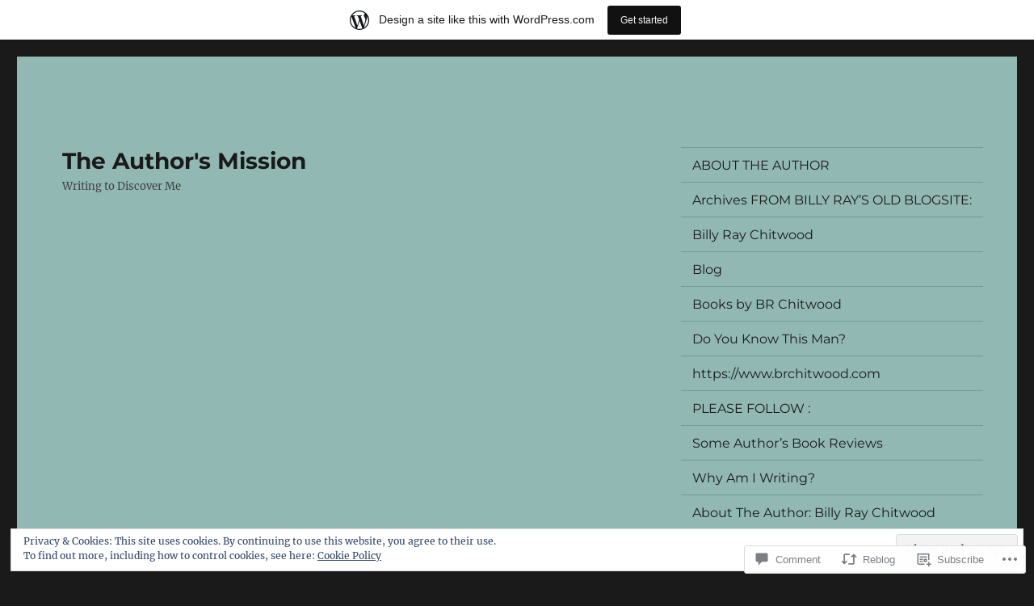

--- FILE ---
content_type: text/html; charset=UTF-8
request_url: https://billyraychitwooddotcom.wordpress.com/2018/05/13/could-it-happen/
body_size: 40433
content:
<!DOCTYPE html>
<html lang="en" class="no-js">
<head>
	<meta charset="UTF-8">
	<meta name="viewport" content="width=device-width, initial-scale=1">
	<link rel="profile" href="https://gmpg.org/xfn/11">
		<link rel="pingback" href="https://billyraychitwooddotcom.wordpress.com/xmlrpc.php">
		<script>(function(html){html.className = html.className.replace(/\bno-js\b/,'js')})(document.documentElement);</script>
<title>Could It Happen? &#8211;           The Author&#039;s Mission</title>
<meta name='robots' content='max-image-preview:large' />
<link rel='dns-prefetch' href='//s0.wp.com' />
<link rel='dns-prefetch' href='//widgets.wp.com' />
<link rel='dns-prefetch' href='//wordpress.com' />
<link rel='dns-prefetch' href='//af.pubmine.com' />
<link rel="alternate" type="application/rss+xml" title="          The Author&#039;s Mission &raquo; Feed" href="https://billyraychitwooddotcom.wordpress.com/feed/" />
<link rel="alternate" type="application/rss+xml" title="          The Author&#039;s Mission &raquo; Comments Feed" href="https://billyraychitwooddotcom.wordpress.com/comments/feed/" />
<link rel="alternate" type="application/rss+xml" title="          The Author&#039;s Mission &raquo; Could It Happen? Comments Feed" href="https://billyraychitwooddotcom.wordpress.com/2018/05/13/could-it-happen/feed/" />
	<script type="text/javascript">
		/* <![CDATA[ */
		function addLoadEvent(func) {
			var oldonload = window.onload;
			if (typeof window.onload != 'function') {
				window.onload = func;
			} else {
				window.onload = function () {
					oldonload();
					func();
				}
			}
		}
		/* ]]> */
	</script>
	<link crossorigin='anonymous' rel='stylesheet' id='all-css-0-1' href='/_static/??-eJx9jt0KwjAMhV/IGocy8UJ8lq4LtWv6w5LS7e2tIoooXp6T830EalYmRcEoEIrKVKyLDBNK1sY/M3CJENJYCBnkigGVpEQMJoWsBaQ2fGW3CGLcGuYN/NZWN1oUBiztmrxDRbqCYMikpblZVsJ/AnIe39890td8oGRfQNCzR3HRqkHP0KafzR2+hHN37Lv+sDv1++kGFXpmgA==&cssminify=yes' type='text/css' media='all' />
<style id='wp-emoji-styles-inline-css'>

	img.wp-smiley, img.emoji {
		display: inline !important;
		border: none !important;
		box-shadow: none !important;
		height: 1em !important;
		width: 1em !important;
		margin: 0 0.07em !important;
		vertical-align: -0.1em !important;
		background: none !important;
		padding: 0 !important;
	}
/*# sourceURL=wp-emoji-styles-inline-css */
</style>
<link crossorigin='anonymous' rel='stylesheet' id='all-css-2-1' href='/wp-content/plugins/gutenberg-core/v22.4.2/build/styles/block-library/style.min.css?m=1769608164i&cssminify=yes' type='text/css' media='all' />
<style id='wp-block-library-inline-css'>
.has-text-align-justify {
	text-align:justify;
}
.has-text-align-justify{text-align:justify;}

/*# sourceURL=wp-block-library-inline-css */
</style><style id='global-styles-inline-css'>
:root{--wp--preset--aspect-ratio--square: 1;--wp--preset--aspect-ratio--4-3: 4/3;--wp--preset--aspect-ratio--3-4: 3/4;--wp--preset--aspect-ratio--3-2: 3/2;--wp--preset--aspect-ratio--2-3: 2/3;--wp--preset--aspect-ratio--16-9: 16/9;--wp--preset--aspect-ratio--9-16: 9/16;--wp--preset--color--black: #000000;--wp--preset--color--cyan-bluish-gray: #abb8c3;--wp--preset--color--white: #fff;--wp--preset--color--pale-pink: #f78da7;--wp--preset--color--vivid-red: #cf2e2e;--wp--preset--color--luminous-vivid-orange: #ff6900;--wp--preset--color--luminous-vivid-amber: #fcb900;--wp--preset--color--light-green-cyan: #7bdcb5;--wp--preset--color--vivid-green-cyan: #00d084;--wp--preset--color--pale-cyan-blue: #8ed1fc;--wp--preset--color--vivid-cyan-blue: #0693e3;--wp--preset--color--vivid-purple: #9b51e0;--wp--preset--color--dark-gray: #1a1a1a;--wp--preset--color--medium-gray: #686868;--wp--preset--color--light-gray: #e5e5e5;--wp--preset--color--blue-gray: #4d545c;--wp--preset--color--bright-blue: #007acc;--wp--preset--color--light-blue: #9adffd;--wp--preset--color--dark-brown: #402b30;--wp--preset--color--medium-brown: #774e24;--wp--preset--color--dark-red: #640c1f;--wp--preset--color--bright-red: #ff675f;--wp--preset--color--yellow: #ffef8e;--wp--preset--gradient--vivid-cyan-blue-to-vivid-purple: linear-gradient(135deg,rgb(6,147,227) 0%,rgb(155,81,224) 100%);--wp--preset--gradient--light-green-cyan-to-vivid-green-cyan: linear-gradient(135deg,rgb(122,220,180) 0%,rgb(0,208,130) 100%);--wp--preset--gradient--luminous-vivid-amber-to-luminous-vivid-orange: linear-gradient(135deg,rgb(252,185,0) 0%,rgb(255,105,0) 100%);--wp--preset--gradient--luminous-vivid-orange-to-vivid-red: linear-gradient(135deg,rgb(255,105,0) 0%,rgb(207,46,46) 100%);--wp--preset--gradient--very-light-gray-to-cyan-bluish-gray: linear-gradient(135deg,rgb(238,238,238) 0%,rgb(169,184,195) 100%);--wp--preset--gradient--cool-to-warm-spectrum: linear-gradient(135deg,rgb(74,234,220) 0%,rgb(151,120,209) 20%,rgb(207,42,186) 40%,rgb(238,44,130) 60%,rgb(251,105,98) 80%,rgb(254,248,76) 100%);--wp--preset--gradient--blush-light-purple: linear-gradient(135deg,rgb(255,206,236) 0%,rgb(152,150,240) 100%);--wp--preset--gradient--blush-bordeaux: linear-gradient(135deg,rgb(254,205,165) 0%,rgb(254,45,45) 50%,rgb(107,0,62) 100%);--wp--preset--gradient--luminous-dusk: linear-gradient(135deg,rgb(255,203,112) 0%,rgb(199,81,192) 50%,rgb(65,88,208) 100%);--wp--preset--gradient--pale-ocean: linear-gradient(135deg,rgb(255,245,203) 0%,rgb(182,227,212) 50%,rgb(51,167,181) 100%);--wp--preset--gradient--electric-grass: linear-gradient(135deg,rgb(202,248,128) 0%,rgb(113,206,126) 100%);--wp--preset--gradient--midnight: linear-gradient(135deg,rgb(2,3,129) 0%,rgb(40,116,252) 100%);--wp--preset--font-size--small: 13px;--wp--preset--font-size--medium: 20px;--wp--preset--font-size--large: 36px;--wp--preset--font-size--x-large: 42px;--wp--preset--font-family--albert-sans: 'Albert Sans', sans-serif;--wp--preset--font-family--alegreya: Alegreya, serif;--wp--preset--font-family--arvo: Arvo, serif;--wp--preset--font-family--bodoni-moda: 'Bodoni Moda', serif;--wp--preset--font-family--bricolage-grotesque: 'Bricolage Grotesque', sans-serif;--wp--preset--font-family--cabin: Cabin, sans-serif;--wp--preset--font-family--chivo: Chivo, sans-serif;--wp--preset--font-family--commissioner: Commissioner, sans-serif;--wp--preset--font-family--cormorant: Cormorant, serif;--wp--preset--font-family--courier-prime: 'Courier Prime', monospace;--wp--preset--font-family--crimson-pro: 'Crimson Pro', serif;--wp--preset--font-family--dm-mono: 'DM Mono', monospace;--wp--preset--font-family--dm-sans: 'DM Sans', sans-serif;--wp--preset--font-family--dm-serif-display: 'DM Serif Display', serif;--wp--preset--font-family--domine: Domine, serif;--wp--preset--font-family--eb-garamond: 'EB Garamond', serif;--wp--preset--font-family--epilogue: Epilogue, sans-serif;--wp--preset--font-family--fahkwang: Fahkwang, sans-serif;--wp--preset--font-family--figtree: Figtree, sans-serif;--wp--preset--font-family--fira-sans: 'Fira Sans', sans-serif;--wp--preset--font-family--fjalla-one: 'Fjalla One', sans-serif;--wp--preset--font-family--fraunces: Fraunces, serif;--wp--preset--font-family--gabarito: Gabarito, system-ui;--wp--preset--font-family--ibm-plex-mono: 'IBM Plex Mono', monospace;--wp--preset--font-family--ibm-plex-sans: 'IBM Plex Sans', sans-serif;--wp--preset--font-family--ibarra-real-nova: 'Ibarra Real Nova', serif;--wp--preset--font-family--instrument-serif: 'Instrument Serif', serif;--wp--preset--font-family--inter: Inter, sans-serif;--wp--preset--font-family--josefin-sans: 'Josefin Sans', sans-serif;--wp--preset--font-family--jost: Jost, sans-serif;--wp--preset--font-family--libre-baskerville: 'Libre Baskerville', serif;--wp--preset--font-family--libre-franklin: 'Libre Franklin', sans-serif;--wp--preset--font-family--literata: Literata, serif;--wp--preset--font-family--lora: Lora, serif;--wp--preset--font-family--merriweather: Merriweather, serif;--wp--preset--font-family--montserrat: Montserrat, sans-serif;--wp--preset--font-family--newsreader: Newsreader, serif;--wp--preset--font-family--noto-sans-mono: 'Noto Sans Mono', sans-serif;--wp--preset--font-family--nunito: Nunito, sans-serif;--wp--preset--font-family--open-sans: 'Open Sans', sans-serif;--wp--preset--font-family--overpass: Overpass, sans-serif;--wp--preset--font-family--pt-serif: 'PT Serif', serif;--wp--preset--font-family--petrona: Petrona, serif;--wp--preset--font-family--piazzolla: Piazzolla, serif;--wp--preset--font-family--playfair-display: 'Playfair Display', serif;--wp--preset--font-family--plus-jakarta-sans: 'Plus Jakarta Sans', sans-serif;--wp--preset--font-family--poppins: Poppins, sans-serif;--wp--preset--font-family--raleway: Raleway, sans-serif;--wp--preset--font-family--roboto: Roboto, sans-serif;--wp--preset--font-family--roboto-slab: 'Roboto Slab', serif;--wp--preset--font-family--rubik: Rubik, sans-serif;--wp--preset--font-family--rufina: Rufina, serif;--wp--preset--font-family--sora: Sora, sans-serif;--wp--preset--font-family--source-sans-3: 'Source Sans 3', sans-serif;--wp--preset--font-family--source-serif-4: 'Source Serif 4', serif;--wp--preset--font-family--space-mono: 'Space Mono', monospace;--wp--preset--font-family--syne: Syne, sans-serif;--wp--preset--font-family--texturina: Texturina, serif;--wp--preset--font-family--urbanist: Urbanist, sans-serif;--wp--preset--font-family--work-sans: 'Work Sans', sans-serif;--wp--preset--spacing--20: 0.44rem;--wp--preset--spacing--30: 0.67rem;--wp--preset--spacing--40: 1rem;--wp--preset--spacing--50: 1.5rem;--wp--preset--spacing--60: 2.25rem;--wp--preset--spacing--70: 3.38rem;--wp--preset--spacing--80: 5.06rem;--wp--preset--shadow--natural: 6px 6px 9px rgba(0, 0, 0, 0.2);--wp--preset--shadow--deep: 12px 12px 50px rgba(0, 0, 0, 0.4);--wp--preset--shadow--sharp: 6px 6px 0px rgba(0, 0, 0, 0.2);--wp--preset--shadow--outlined: 6px 6px 0px -3px rgb(255, 255, 255), 6px 6px rgb(0, 0, 0);--wp--preset--shadow--crisp: 6px 6px 0px rgb(0, 0, 0);}:where(body) { margin: 0; }:where(.is-layout-flex){gap: 0.5em;}:where(.is-layout-grid){gap: 0.5em;}body .is-layout-flex{display: flex;}.is-layout-flex{flex-wrap: wrap;align-items: center;}.is-layout-flex > :is(*, div){margin: 0;}body .is-layout-grid{display: grid;}.is-layout-grid > :is(*, div){margin: 0;}body{padding-top: 0px;padding-right: 0px;padding-bottom: 0px;padding-left: 0px;}:root :where(.wp-element-button, .wp-block-button__link){background-color: #32373c;border-width: 0;color: #fff;font-family: inherit;font-size: inherit;font-style: inherit;font-weight: inherit;letter-spacing: inherit;line-height: inherit;padding-top: calc(0.667em + 2px);padding-right: calc(1.333em + 2px);padding-bottom: calc(0.667em + 2px);padding-left: calc(1.333em + 2px);text-decoration: none;text-transform: inherit;}.has-black-color{color: var(--wp--preset--color--black) !important;}.has-cyan-bluish-gray-color{color: var(--wp--preset--color--cyan-bluish-gray) !important;}.has-white-color{color: var(--wp--preset--color--white) !important;}.has-pale-pink-color{color: var(--wp--preset--color--pale-pink) !important;}.has-vivid-red-color{color: var(--wp--preset--color--vivid-red) !important;}.has-luminous-vivid-orange-color{color: var(--wp--preset--color--luminous-vivid-orange) !important;}.has-luminous-vivid-amber-color{color: var(--wp--preset--color--luminous-vivid-amber) !important;}.has-light-green-cyan-color{color: var(--wp--preset--color--light-green-cyan) !important;}.has-vivid-green-cyan-color{color: var(--wp--preset--color--vivid-green-cyan) !important;}.has-pale-cyan-blue-color{color: var(--wp--preset--color--pale-cyan-blue) !important;}.has-vivid-cyan-blue-color{color: var(--wp--preset--color--vivid-cyan-blue) !important;}.has-vivid-purple-color{color: var(--wp--preset--color--vivid-purple) !important;}.has-dark-gray-color{color: var(--wp--preset--color--dark-gray) !important;}.has-medium-gray-color{color: var(--wp--preset--color--medium-gray) !important;}.has-light-gray-color{color: var(--wp--preset--color--light-gray) !important;}.has-blue-gray-color{color: var(--wp--preset--color--blue-gray) !important;}.has-bright-blue-color{color: var(--wp--preset--color--bright-blue) !important;}.has-light-blue-color{color: var(--wp--preset--color--light-blue) !important;}.has-dark-brown-color{color: var(--wp--preset--color--dark-brown) !important;}.has-medium-brown-color{color: var(--wp--preset--color--medium-brown) !important;}.has-dark-red-color{color: var(--wp--preset--color--dark-red) !important;}.has-bright-red-color{color: var(--wp--preset--color--bright-red) !important;}.has-yellow-color{color: var(--wp--preset--color--yellow) !important;}.has-black-background-color{background-color: var(--wp--preset--color--black) !important;}.has-cyan-bluish-gray-background-color{background-color: var(--wp--preset--color--cyan-bluish-gray) !important;}.has-white-background-color{background-color: var(--wp--preset--color--white) !important;}.has-pale-pink-background-color{background-color: var(--wp--preset--color--pale-pink) !important;}.has-vivid-red-background-color{background-color: var(--wp--preset--color--vivid-red) !important;}.has-luminous-vivid-orange-background-color{background-color: var(--wp--preset--color--luminous-vivid-orange) !important;}.has-luminous-vivid-amber-background-color{background-color: var(--wp--preset--color--luminous-vivid-amber) !important;}.has-light-green-cyan-background-color{background-color: var(--wp--preset--color--light-green-cyan) !important;}.has-vivid-green-cyan-background-color{background-color: var(--wp--preset--color--vivid-green-cyan) !important;}.has-pale-cyan-blue-background-color{background-color: var(--wp--preset--color--pale-cyan-blue) !important;}.has-vivid-cyan-blue-background-color{background-color: var(--wp--preset--color--vivid-cyan-blue) !important;}.has-vivid-purple-background-color{background-color: var(--wp--preset--color--vivid-purple) !important;}.has-dark-gray-background-color{background-color: var(--wp--preset--color--dark-gray) !important;}.has-medium-gray-background-color{background-color: var(--wp--preset--color--medium-gray) !important;}.has-light-gray-background-color{background-color: var(--wp--preset--color--light-gray) !important;}.has-blue-gray-background-color{background-color: var(--wp--preset--color--blue-gray) !important;}.has-bright-blue-background-color{background-color: var(--wp--preset--color--bright-blue) !important;}.has-light-blue-background-color{background-color: var(--wp--preset--color--light-blue) !important;}.has-dark-brown-background-color{background-color: var(--wp--preset--color--dark-brown) !important;}.has-medium-brown-background-color{background-color: var(--wp--preset--color--medium-brown) !important;}.has-dark-red-background-color{background-color: var(--wp--preset--color--dark-red) !important;}.has-bright-red-background-color{background-color: var(--wp--preset--color--bright-red) !important;}.has-yellow-background-color{background-color: var(--wp--preset--color--yellow) !important;}.has-black-border-color{border-color: var(--wp--preset--color--black) !important;}.has-cyan-bluish-gray-border-color{border-color: var(--wp--preset--color--cyan-bluish-gray) !important;}.has-white-border-color{border-color: var(--wp--preset--color--white) !important;}.has-pale-pink-border-color{border-color: var(--wp--preset--color--pale-pink) !important;}.has-vivid-red-border-color{border-color: var(--wp--preset--color--vivid-red) !important;}.has-luminous-vivid-orange-border-color{border-color: var(--wp--preset--color--luminous-vivid-orange) !important;}.has-luminous-vivid-amber-border-color{border-color: var(--wp--preset--color--luminous-vivid-amber) !important;}.has-light-green-cyan-border-color{border-color: var(--wp--preset--color--light-green-cyan) !important;}.has-vivid-green-cyan-border-color{border-color: var(--wp--preset--color--vivid-green-cyan) !important;}.has-pale-cyan-blue-border-color{border-color: var(--wp--preset--color--pale-cyan-blue) !important;}.has-vivid-cyan-blue-border-color{border-color: var(--wp--preset--color--vivid-cyan-blue) !important;}.has-vivid-purple-border-color{border-color: var(--wp--preset--color--vivid-purple) !important;}.has-dark-gray-border-color{border-color: var(--wp--preset--color--dark-gray) !important;}.has-medium-gray-border-color{border-color: var(--wp--preset--color--medium-gray) !important;}.has-light-gray-border-color{border-color: var(--wp--preset--color--light-gray) !important;}.has-blue-gray-border-color{border-color: var(--wp--preset--color--blue-gray) !important;}.has-bright-blue-border-color{border-color: var(--wp--preset--color--bright-blue) !important;}.has-light-blue-border-color{border-color: var(--wp--preset--color--light-blue) !important;}.has-dark-brown-border-color{border-color: var(--wp--preset--color--dark-brown) !important;}.has-medium-brown-border-color{border-color: var(--wp--preset--color--medium-brown) !important;}.has-dark-red-border-color{border-color: var(--wp--preset--color--dark-red) !important;}.has-bright-red-border-color{border-color: var(--wp--preset--color--bright-red) !important;}.has-yellow-border-color{border-color: var(--wp--preset--color--yellow) !important;}.has-vivid-cyan-blue-to-vivid-purple-gradient-background{background: var(--wp--preset--gradient--vivid-cyan-blue-to-vivid-purple) !important;}.has-light-green-cyan-to-vivid-green-cyan-gradient-background{background: var(--wp--preset--gradient--light-green-cyan-to-vivid-green-cyan) !important;}.has-luminous-vivid-amber-to-luminous-vivid-orange-gradient-background{background: var(--wp--preset--gradient--luminous-vivid-amber-to-luminous-vivid-orange) !important;}.has-luminous-vivid-orange-to-vivid-red-gradient-background{background: var(--wp--preset--gradient--luminous-vivid-orange-to-vivid-red) !important;}.has-very-light-gray-to-cyan-bluish-gray-gradient-background{background: var(--wp--preset--gradient--very-light-gray-to-cyan-bluish-gray) !important;}.has-cool-to-warm-spectrum-gradient-background{background: var(--wp--preset--gradient--cool-to-warm-spectrum) !important;}.has-blush-light-purple-gradient-background{background: var(--wp--preset--gradient--blush-light-purple) !important;}.has-blush-bordeaux-gradient-background{background: var(--wp--preset--gradient--blush-bordeaux) !important;}.has-luminous-dusk-gradient-background{background: var(--wp--preset--gradient--luminous-dusk) !important;}.has-pale-ocean-gradient-background{background: var(--wp--preset--gradient--pale-ocean) !important;}.has-electric-grass-gradient-background{background: var(--wp--preset--gradient--electric-grass) !important;}.has-midnight-gradient-background{background: var(--wp--preset--gradient--midnight) !important;}.has-small-font-size{font-size: var(--wp--preset--font-size--small) !important;}.has-medium-font-size{font-size: var(--wp--preset--font-size--medium) !important;}.has-large-font-size{font-size: var(--wp--preset--font-size--large) !important;}.has-x-large-font-size{font-size: var(--wp--preset--font-size--x-large) !important;}.has-albert-sans-font-family{font-family: var(--wp--preset--font-family--albert-sans) !important;}.has-alegreya-font-family{font-family: var(--wp--preset--font-family--alegreya) !important;}.has-arvo-font-family{font-family: var(--wp--preset--font-family--arvo) !important;}.has-bodoni-moda-font-family{font-family: var(--wp--preset--font-family--bodoni-moda) !important;}.has-bricolage-grotesque-font-family{font-family: var(--wp--preset--font-family--bricolage-grotesque) !important;}.has-cabin-font-family{font-family: var(--wp--preset--font-family--cabin) !important;}.has-chivo-font-family{font-family: var(--wp--preset--font-family--chivo) !important;}.has-commissioner-font-family{font-family: var(--wp--preset--font-family--commissioner) !important;}.has-cormorant-font-family{font-family: var(--wp--preset--font-family--cormorant) !important;}.has-courier-prime-font-family{font-family: var(--wp--preset--font-family--courier-prime) !important;}.has-crimson-pro-font-family{font-family: var(--wp--preset--font-family--crimson-pro) !important;}.has-dm-mono-font-family{font-family: var(--wp--preset--font-family--dm-mono) !important;}.has-dm-sans-font-family{font-family: var(--wp--preset--font-family--dm-sans) !important;}.has-dm-serif-display-font-family{font-family: var(--wp--preset--font-family--dm-serif-display) !important;}.has-domine-font-family{font-family: var(--wp--preset--font-family--domine) !important;}.has-eb-garamond-font-family{font-family: var(--wp--preset--font-family--eb-garamond) !important;}.has-epilogue-font-family{font-family: var(--wp--preset--font-family--epilogue) !important;}.has-fahkwang-font-family{font-family: var(--wp--preset--font-family--fahkwang) !important;}.has-figtree-font-family{font-family: var(--wp--preset--font-family--figtree) !important;}.has-fira-sans-font-family{font-family: var(--wp--preset--font-family--fira-sans) !important;}.has-fjalla-one-font-family{font-family: var(--wp--preset--font-family--fjalla-one) !important;}.has-fraunces-font-family{font-family: var(--wp--preset--font-family--fraunces) !important;}.has-gabarito-font-family{font-family: var(--wp--preset--font-family--gabarito) !important;}.has-ibm-plex-mono-font-family{font-family: var(--wp--preset--font-family--ibm-plex-mono) !important;}.has-ibm-plex-sans-font-family{font-family: var(--wp--preset--font-family--ibm-plex-sans) !important;}.has-ibarra-real-nova-font-family{font-family: var(--wp--preset--font-family--ibarra-real-nova) !important;}.has-instrument-serif-font-family{font-family: var(--wp--preset--font-family--instrument-serif) !important;}.has-inter-font-family{font-family: var(--wp--preset--font-family--inter) !important;}.has-josefin-sans-font-family{font-family: var(--wp--preset--font-family--josefin-sans) !important;}.has-jost-font-family{font-family: var(--wp--preset--font-family--jost) !important;}.has-libre-baskerville-font-family{font-family: var(--wp--preset--font-family--libre-baskerville) !important;}.has-libre-franklin-font-family{font-family: var(--wp--preset--font-family--libre-franklin) !important;}.has-literata-font-family{font-family: var(--wp--preset--font-family--literata) !important;}.has-lora-font-family{font-family: var(--wp--preset--font-family--lora) !important;}.has-merriweather-font-family{font-family: var(--wp--preset--font-family--merriweather) !important;}.has-montserrat-font-family{font-family: var(--wp--preset--font-family--montserrat) !important;}.has-newsreader-font-family{font-family: var(--wp--preset--font-family--newsreader) !important;}.has-noto-sans-mono-font-family{font-family: var(--wp--preset--font-family--noto-sans-mono) !important;}.has-nunito-font-family{font-family: var(--wp--preset--font-family--nunito) !important;}.has-open-sans-font-family{font-family: var(--wp--preset--font-family--open-sans) !important;}.has-overpass-font-family{font-family: var(--wp--preset--font-family--overpass) !important;}.has-pt-serif-font-family{font-family: var(--wp--preset--font-family--pt-serif) !important;}.has-petrona-font-family{font-family: var(--wp--preset--font-family--petrona) !important;}.has-piazzolla-font-family{font-family: var(--wp--preset--font-family--piazzolla) !important;}.has-playfair-display-font-family{font-family: var(--wp--preset--font-family--playfair-display) !important;}.has-plus-jakarta-sans-font-family{font-family: var(--wp--preset--font-family--plus-jakarta-sans) !important;}.has-poppins-font-family{font-family: var(--wp--preset--font-family--poppins) !important;}.has-raleway-font-family{font-family: var(--wp--preset--font-family--raleway) !important;}.has-roboto-font-family{font-family: var(--wp--preset--font-family--roboto) !important;}.has-roboto-slab-font-family{font-family: var(--wp--preset--font-family--roboto-slab) !important;}.has-rubik-font-family{font-family: var(--wp--preset--font-family--rubik) !important;}.has-rufina-font-family{font-family: var(--wp--preset--font-family--rufina) !important;}.has-sora-font-family{font-family: var(--wp--preset--font-family--sora) !important;}.has-source-sans-3-font-family{font-family: var(--wp--preset--font-family--source-sans-3) !important;}.has-source-serif-4-font-family{font-family: var(--wp--preset--font-family--source-serif-4) !important;}.has-space-mono-font-family{font-family: var(--wp--preset--font-family--space-mono) !important;}.has-syne-font-family{font-family: var(--wp--preset--font-family--syne) !important;}.has-texturina-font-family{font-family: var(--wp--preset--font-family--texturina) !important;}.has-urbanist-font-family{font-family: var(--wp--preset--font-family--urbanist) !important;}.has-work-sans-font-family{font-family: var(--wp--preset--font-family--work-sans) !important;}
/*# sourceURL=global-styles-inline-css */
</style>

<style id='classic-theme-styles-inline-css'>
.wp-block-button__link{background-color:#32373c;border-radius:9999px;box-shadow:none;color:#fff;font-size:1.125em;padding:calc(.667em + 2px) calc(1.333em + 2px);text-decoration:none}.wp-block-file__button{background:#32373c;color:#fff}.wp-block-accordion-heading{margin:0}.wp-block-accordion-heading__toggle{background-color:inherit!important;color:inherit!important}.wp-block-accordion-heading__toggle:not(:focus-visible){outline:none}.wp-block-accordion-heading__toggle:focus,.wp-block-accordion-heading__toggle:hover{background-color:inherit!important;border:none;box-shadow:none;color:inherit;padding:var(--wp--preset--spacing--20,1em) 0;text-decoration:none}.wp-block-accordion-heading__toggle:focus-visible{outline:auto;outline-offset:0}
/*# sourceURL=/wp-content/plugins/gutenberg-core/v22.4.2/build/styles/block-library/classic.min.css */
</style>
<link crossorigin='anonymous' rel='stylesheet' id='all-css-4-1' href='/_static/??-eJx9jksOwjAMRC9EsEAtnwXiKCgfC1LqJIqd9vq4qtgAYmPJM/PsgbkYn5NgEqBmytjuMTH4XFF1KlZAE4QhWhyRNLb1zBv4jc1FGeNcqchsdFJsZOShIP/jBpRi/dOotJ5YDeCW3t5twhRyBdskkxWJ/osCrh5ci2OACavTzyoulflzX7pc6bI7Hk777tx1/fACNXxjkA==&cssminify=yes' type='text/css' media='all' />
<link rel='stylesheet' id='verbum-gutenberg-css-css' href='https://widgets.wp.com/verbum-block-editor/block-editor.css?ver=1738686361' media='all' />
<link crossorigin='anonymous' rel='stylesheet' id='all-css-6-1' href='/_static/??-eJyNkEsOwjAMRC9EsPiUigXiKCiNTAnNp4odld4ehyJUAYvuPC/j8Sgw9MrEwBgYfFa9y60NBCZ6L0g526Eo+iJrISuwECJb2abPMD3MMvmGXhL63AAPAkayD0YMcBUDgceU7IBabKkcJ+ULF6p50jaU3Og065/wWeE7cq9N99ZAOcBFVqHFgGnq+HdcXph4dLjcXv6scdF0rxNnf9rU1W5bHw/76v4EENqOVg==&cssminify=yes' type='text/css' media='all' />
<link crossorigin='anonymous' rel='stylesheet' id='all-css-12-1' href='/_static/??-eJx9y0EOwjAMRNELYUxEK7FBnKWNTAhK7Kh2lPb2pGyADbv5Iz1sBbywERvagzIpljqjtX5sGlcjYvSqqLYlgla85GPvA37BXKGkGiIrLjQnCX2Gt/rkPxRIIImfLAr/BNzTFJed3vLVjW4YT2fnLs8X8DhDqQ==&cssminify=yes' type='text/css' media='all' />
<style id='jetpack-global-styles-frontend-style-inline-css'>
:root { --font-headings: unset; --font-base: unset; --font-headings-default: -apple-system,BlinkMacSystemFont,"Segoe UI",Roboto,Oxygen-Sans,Ubuntu,Cantarell,"Helvetica Neue",sans-serif; --font-base-default: -apple-system,BlinkMacSystemFont,"Segoe UI",Roboto,Oxygen-Sans,Ubuntu,Cantarell,"Helvetica Neue",sans-serif;}
/*# sourceURL=jetpack-global-styles-frontend-style-inline-css */
</style>
<link crossorigin='anonymous' rel='stylesheet' id='all-css-14-1' href='/_static/??-eJyNjcsKAjEMRX/IGtQZBxfip0hMS9sxTYppGfx7H7gRN+7ugcs5sFRHKi1Ig9Jd5R6zGMyhVaTrh8G6QFHfORhYwlvw6P39PbPENZmt4G/ROQuBKWVkxxrVvuBH1lIoz2waILJekF+HUzlupnG3nQ77YZwfuRJIaQ==&cssminify=yes' type='text/css' media='all' />
<script id="wpcom-actionbar-placeholder-js-extra">
var actionbardata = {"siteID":"133173209","postID":"2975","siteURL":"https://billyraychitwooddotcom.wordpress.com","xhrURL":"https://billyraychitwooddotcom.wordpress.com/wp-admin/admin-ajax.php","nonce":"568a300120","isLoggedIn":"","statusMessage":"","subsEmailDefault":"instantly","proxyScriptUrl":"https://s0.wp.com/wp-content/js/wpcom-proxy-request.js?m=1513050504i&amp;ver=20211021","shortlink":"https://wp.me/p90MqZ-LZ","i18n":{"followedText":"New posts from this site will now appear in your \u003Ca href=\"https://wordpress.com/reader\"\u003EReader\u003C/a\u003E","foldBar":"Collapse this bar","unfoldBar":"Expand this bar","shortLinkCopied":"Shortlink copied to clipboard."}};
//# sourceURL=wpcom-actionbar-placeholder-js-extra
</script>
<script id="jetpack-mu-wpcom-settings-js-before">
var JETPACK_MU_WPCOM_SETTINGS = {"assetsUrl":"https://s0.wp.com/wp-content/mu-plugins/jetpack-mu-wpcom-plugin/sun/jetpack_vendor/automattic/jetpack-mu-wpcom/src/build/"};
//# sourceURL=jetpack-mu-wpcom-settings-js-before
</script>
<script crossorigin='anonymous' type='text/javascript'  src='/_static/??/wp-content/js/rlt-proxy.js,/wp-content/themes/pub/twentysixteen/js/html5.js,/wp-content/blog-plugins/wordads-classes/js/cmp/v2/cmp-non-gdpr.js?m=1720530689j'></script>
<script id="rlt-proxy-js-after">
	rltInitialize( {"token":null,"iframeOrigins":["https:\/\/widgets.wp.com"]} );
//# sourceURL=rlt-proxy-js-after
</script>
<link rel="EditURI" type="application/rsd+xml" title="RSD" href="https://billyraychitwooddotcom.wordpress.com/xmlrpc.php?rsd" />
<meta name="generator" content="WordPress.com" />
<link rel="canonical" href="https://billyraychitwooddotcom.wordpress.com/2018/05/13/could-it-happen/" />
<link rel='shortlink' href='https://wp.me/p90MqZ-LZ' />
<link rel="alternate" type="application/json+oembed" href="https://public-api.wordpress.com/oembed/?format=json&amp;url=https%3A%2F%2Fbillyraychitwooddotcom.wordpress.com%2F2018%2F05%2F13%2Fcould-it-happen%2F&amp;for=wpcom-auto-discovery" /><link rel="alternate" type="application/xml+oembed" href="https://public-api.wordpress.com/oembed/?format=xml&amp;url=https%3A%2F%2Fbillyraychitwooddotcom.wordpress.com%2F2018%2F05%2F13%2Fcould-it-happen%2F&amp;for=wpcom-auto-discovery" />
<!-- Jetpack Open Graph Tags -->
<meta property="og:type" content="article" />
<meta property="og:title" content="Could It Happen?" />
<meta property="og:url" content="https://billyraychitwooddotcom.wordpress.com/2018/05/13/could-it-happen/" />
<meta property="og:description" content="[Preface: the two men in this fictional story, Eddie and Presley, are retired dock workers from New York City, retired to ‘The Valley of the Sun’ in the Phoenix area of Arizona – only because I say…" />
<meta property="article:published_time" content="2018-05-13T15:02:51+00:00" />
<meta property="article:modified_time" content="2018-05-13T15:25:02+00:00" />
<meta property="og:site_name" content="          The Author&#039;s Mission" />
<meta property="og:image" content="https://billyraychitwooddotcom.wordpress.com/wp-content/uploads/2017/12/23428454.jpg" />
<meta property="og:image:width" content="800" />
<meta property="og:image:height" content="667" />
<meta property="og:image:alt" content="" />
<meta property="og:locale" content="en_US" />
<meta property="fb:app_id" content="249643311490" />
<meta property="article:publisher" content="https://www.facebook.com/WordPresscom" />
<meta name="twitter:creator" content="@brchitwood" />
<meta name="twitter:site" content="@brchitwood" />
<meta name="twitter:text:title" content="Could It Happen?" />
<meta name="twitter:image" content="https://billyraychitwooddotcom.wordpress.com/wp-content/uploads/2017/12/23428454.jpg?w=640" />
<meta name="twitter:card" content="summary_large_image" />

<!-- End Jetpack Open Graph Tags -->
<link rel="search" type="application/opensearchdescription+xml" href="https://billyraychitwooddotcom.wordpress.com/osd.xml" title="          The Author&#039;s Mission" />
<link rel="search" type="application/opensearchdescription+xml" href="https://s1.wp.com/opensearch.xml" title="WordPress.com" />
<meta name="theme-color" content="#1a1a1a" />
<meta name="description" content="[Preface: the two men in this fictional story, Eddie and Presley, are retired dock workers from New York City, retired to ‘The Valley of the Sun’ in the Phoenix area of Arizona – only because I say it’s so. The story is intended to amuse and to present in my not-so-unique amateurish way some Micro-Biological research&hellip;" />
<script>
var wa_client = {}; wa_client.cmd = []; wa_client.config = { 'blog_id': 133173209, 'blog_language': 'en', 'is_wordads': false, 'hosting_type': 0, 'afp_account_id': null, 'afp_host_id': 5038568878849053, 'theme': 'pub/twentysixteen', '_': { 'title': 'Advertisement', 'privacy_settings': 'Privacy Settings' }, 'formats': [ 'inline', 'belowpost', 'bottom_sticky', 'sidebar_sticky_right', 'sidebar', 'gutenberg_rectangle', 'gutenberg_leaderboard', 'gutenberg_mobile_leaderboard', 'gutenberg_skyscraper' ] };
</script>
		<script type="text/javascript">

			window.doNotSellCallback = function() {

				var linkElements = [
					'a[href="https://wordpress.com/?ref=footer_blog"]',
					'a[href="https://wordpress.com/?ref=footer_website"]',
					'a[href="https://wordpress.com/?ref=vertical_footer"]',
					'a[href^="https://wordpress.com/?ref=footer_segment_"]',
				].join(',');

				var dnsLink = document.createElement( 'a' );
				dnsLink.href = 'https://wordpress.com/advertising-program-optout/';
				dnsLink.classList.add( 'do-not-sell-link' );
				dnsLink.rel = 'nofollow';
				dnsLink.style.marginLeft = '0.5em';
				dnsLink.textContent = 'Do Not Sell or Share My Personal Information';

				var creditLinks = document.querySelectorAll( linkElements );

				if ( 0 === creditLinks.length ) {
					return false;
				}

				Array.prototype.forEach.call( creditLinks, function( el ) {
					el.insertAdjacentElement( 'afterend', dnsLink );
				});

				return true;
			};

		</script>
		<style type="text/css" id="custom-colors-css">	input[type="text"],
	input[type="email"],
	input[type="url"],
	input[type="password"],
	input[type="search"],
	input[type="tel"],
	input[type="number"],
	textarea {
		background: #f7f7f7;
		color: #686868;
	}

	input[type="text"]:focus,
	input[type="email"]:focus,
	input[type="url"]:focus,
	input[type="password"]:focus,
	input[type="search"]:focus,
	input[type="tel"]:focus,
	input[type="number"]:focus,
	textarea:focus {
		background-color: #fff;
		color: #1a1a1a;
	}
body { background-color: #1a1a1a;}
.site,
		.main-navigation ul ul li { background-color: #91b8b2;}
body #infinite-footer .container { background-color: #91b8b2;}
body #infinite-footer .container { background-color: rgba( 145, 184, 178, 0.9 );}
.main-navigation ul ul:after { border-top-color: #91b8b2;}
.main-navigation ul ul:after { border-bottom-color: #91b8b2;}
mark,
		ins,
		button,
		button[disabled]:hover,
		button[disabled]:focus,
		input[type="button"],
		input[type="button"][disabled]:hover,
		input[type="button"][disabled]:focus,
		input[type="reset"],
		input[type="reset"][disabled]:hover,
		input[type="reset"][disabled]:focus,
		input[type="submit"],
		input[type="submit"][disabled]:hover,
		input[type="submit"][disabled]:focus,
		.menu-toggle.toggled-on,
		.menu-toggle.toggled-on:hover,
		.menu-toggle.toggled-on:focus,
		.pagination .prev,
		.pagination .next,
		.pagination .prev:hover,
		.pagination .prev:focus,
		.pagination .next:hover,
		.pagination .next:focus,
		.pagination .nav-links:before,
		.pagination .nav-links:after,
		.widget_calendar tbody a,
		.widget_calendar tbody a:hover,
		.widget_calendar tbody a:focus,
		.page-links a,
		.page-links a:hover,
		.page-links a:focus,
		.site-main #infinite-handle span,
		.wp-block-button .wp-block-button__link:active,
		.wp-block-button .wp-block-button__link:focus,
		.wp-block-button .wp-block-button__link:hover,
		.is-style-outline>.wp-block-button__link:not(.has-text-color):active,
		.is-style-outline>.wp-block-button__link:not(.has-text-color):focus,
		.is-style-outline>.wp-block-button__link:not(.has-text-color):hover { color: #91b8b2;}
.menu-toggle:hover,
		.menu-toggle:focus,
		a,
		.main-navigation a:hover,
		.main-navigation a:focus,
		.dropdown-toggle:hover,
		.dropdown-toggle:focus,
		.social-navigation a:hover:before,
		.social-navigation a:focus:before,
		.post-navigation a:hover .post-title,
		.post-navigation a:focus .post-title,
		.tagcloud a:hover,
		.tagcloud a:focus,
		.site-branding .site-title a:hover,
		.site-branding .site-title a:focus,
		.entry-title a:hover,
		.entry-title a:focus,
		.entry-footer a:hover,
		.entry-footer a:focus,
		.comment-metadata a:hover,
		.comment-metadata a:focus,
		.pingback .comment-edit-link:hover,
		.pingback .comment-edit-link:focus,
		.comment-reply-link,
		.comment-reply-link:hover,
		.comment-reply-link:focus,
		.required,
		.site-info a:hover,
		.site-info a:focus,
		.main-navigation li:hover > a,
		.main-navigation li.focus > a,
		.comments-area #respond .comment-form-service a,
		.widget_flickr #flickr_badge_uber_wrapper a,
		.widget_flickr #flickr_badge_uber_wrapper a:link,
		.widget_flickr #flickr_badge_uber_wrapper a:active,
		.widget_flickr #flickr_badge_uber_wrapper a:visited,
		.wp_widget_tag_cloud a:hover,
		.wp_widget_tag_cloud a:focus,
		body #infinite-footer .blog-info a:hover,
		body #infinite-footer .blog-info a:focus,
		body #infinite-footer .blog-info a:hover,
		body #infinite-footer .blog-info a:focus,
		body #infinite-footer .blog-credits a:hover,
		body #infinite-footer .blog-credits a:focus,
		.is-style-outline>.wp-block-button__link:not(.has-text-color) { color: #004675;}
mark,
		ins,
		button:hover,
		button:focus,
		input[type="button"]:hover,
		input[type="button"]:focus,
		input[type="reset"]:hover,
		input[type="reset"]:focus,
		input[type="submit"]:hover,
		input[type="submit"]:focus,
		.pagination .prev:hover,
		.pagination .prev:focus,
		.pagination .next:hover,
		.pagination .next:focus,
		.widget_calendar tbody a,
		.page-links a:hover,
		.page-links a:focus,
		#infinite-handle span:hover,
		#infinite-handle span:focus,
		.wp-block-button .wp-block-button__link { background-color: #004675;}
input[type="text"]:focus,
		input[type="email"]:focus,
		input[type="url"]:focus,
		input[type="password"]:focus,
		input[type="search"]:focus,
		textarea:focus,
		.tagcloud a:hover,
		.tagcloud a:focus,
		.menu-toggle:hover,
		.menu-toggle:focus,
		.comments-area #respond #comment-form-comment.active,
		.comments-area #comment-form-share-text-padder.active,
		.comments-area #respond .comment-form-fields div.comment-form-input.active,
		.wp_widget_tag_cloud a:hover,
		.wp_widget_tag_cloud a:focus,
		.wp-block-button .wp-block-button__link { border-color: #004675;}
body,
		blockquote cite,
		blockquote small,
		.main-navigation a,
		.menu-toggle,
		.dropdown-toggle,
		.social-navigation a,
		.post-navigation a,
		.widget-title a,
		.site-branding .site-title a,
		.entry-title a,
		.page-links > .page-links-title,
		.comment-author,
		.comment-reply-title small a:hover,
		.comment-reply-title small a:focus { color: #1A1A1A;}
blockquote,
		.menu-toggle.toggled-on,
		.menu-toggle.toggled-on:hover,
		.menu-toggle.toggled-on:focus,
		.post-navigation,
		.post-navigation div + div,
		.pagination,
		.widget,
		.page-header,
		.page-links a,
		.comments-title,
		.comment-reply-title,
		.wp-block-button .wp-block-button__link:active,
		.wp-block-button .wp-block-button__link:focus,
		.wp-block-button .wp-block-button__link:hover,
		.is-style-outline>.wp-block-button__link:not(.has-text-color):active,
		.is-style-outline>.wp-block-button__link:not(.has-text-color):focus,
		.is-style-outline>.wp-block-button__link:not(.has-text-color):hover { border-color: #1A1A1A;}
button,
		button[disabled]:hover,
		button[disabled]:focus,
		input[type="button"],
		input[type="button"][disabled]:hover,
		input[type="button"][disabled]:focus,
		input[type="reset"],
		input[type="reset"][disabled]:hover,
		input[type="reset"][disabled]:focus,
		input[type="submit"],
		input[type="submit"][disabled]:hover,
		input[type="submit"][disabled]:focus,
		.menu-toggle.toggled-on,
		.menu-toggle.toggled-on:hover,
		.menu-toggle.toggled-on:focus,
		.pagination:before,
		.pagination:after,
		.pagination .prev,
		.pagination .next,
		.page-links a,
		.site-main #infinite-handle span,
		.wp-block-button .wp-block-button__link:active,
		.wp-block-button .wp-block-button__link:focus,
		.wp-block-button .wp-block-button__link:hover,
		.is-style-outline>.wp-block-button__link:not(.has-text-color):active,
		.is-style-outline>.wp-block-button__link:not(.has-text-color):focus,
		.is-style-outline>.wp-block-button__link:not(.has-text-color):hover { background-color: #1A1A1A;}
fieldset,
		pre,
		abbr,
		acronym,
		table,
		th,
		td,
		input[type="text"],
		input[type="email"],
		input[type="url"],
		input[type="password"],
		input[type="search"],
		textarea,
		.main-navigation li,
		.main-navigation .primary-menu,
		.menu-toggle,
		.dropdown-toggle:after,
		.social-navigation a,
		.image-navigation,
		.comment-navigation,
		.tagcloud a,
		.entry-content,
		.entry-summary,
		.page-links a,
		.page-links > span,
		.comment-list article,
		.comment-list .pingback,
		.comment-list .trackback,
		.comment-reply-link,
		.no-comments,
		.main-navigation ul ul,
		.main-navigation ul ul li,
		.comments-area #respond #comment-form-comment,
		.comments-area #comment-form-share-text-padder,
		.comments-area #respond .comment-form-fields div.comment-form-input,
		.comments-area #respond .comment-form-service,
		.wp_widget_tag_cloud a,
		body #infinite-footer .container { border-color: #1a1a1a;}
fieldset,
		pre,
		abbr,
		acronym,
		table,
		th,
		td,
		input[type="text"],
		input[type="email"],
		input[type="url"],
		input[type="password"],
		input[type="search"],
		textarea,
		.main-navigation li,
		.main-navigation .primary-menu,
		.menu-toggle,
		.dropdown-toggle:after,
		.social-navigation a,
		.image-navigation,
		.comment-navigation,
		.tagcloud a,
		.entry-content,
		.entry-summary,
		.page-links a,
		.page-links > span,
		.comment-list article,
		.comment-list .pingback,
		.comment-list .trackback,
		.comment-reply-link,
		.no-comments,
		.main-navigation ul ul,
		.main-navigation ul ul li,
		.comments-area #respond #comment-form-comment,
		.comments-area #comment-form-share-text-padder,
		.comments-area #respond .comment-form-fields div.comment-form-input,
		.comments-area #respond .comment-form-service,
		.wp_widget_tag_cloud a,
		body #infinite-footer .container { border-color: rgba( 26, 26, 26, 0.2 );}
.main-navigation ul ul:before { border-top-color: #1a1a1a;}
.main-navigation ul ul:before { border-top-color: rgba( 26, 26, 26, 0.2 );}
.main-navigation ul ul:before { border-bottom-color: #1a1a1a;}
.main-navigation ul ul:before { border-bottom-color: rgba( 26, 26, 26, 0.2 );}
hr,
		code { background-color: #1a1a1a;}
hr,
		code { background-color: rgba( 26, 26, 26, 0.2 );}
blockquote,
		.post-password-form label,
		a:hover,
		a:focus,
		a:active,
		.post-navigation .meta-nav,
		.image-navigation,
		.comment-navigation,
		.widget_recent_entries .post-date,
		.widget_rss .rss-date,
		.widget_rss cite,
		.site-description,
		body:not(.search-results) .entry-summary,
		.author-bio,
		.entry-footer,
		.entry-footer a,
		.sticky-post,
		.taxonomy-description,
		.entry-caption,
		.comment-metadata,
		.pingback .edit-link,
		.comment-metadata a,
		.pingback .comment-edit-link,
		.comment-form label,
		.comment-notes,
		.comment-awaiting-moderation,
		.logged-in-as,
		.form-allowed-tags,
		.site-info,
		.site-info a,
		.wp-caption .wp-caption-text,
		.gallery-caption,
		.jp-relatedposts-post-aoverlay:hover .jp-relatedposts-post-title a,
		.jp-relatedposts-post-aoverlay:focus .jp-relatedposts-post-title a,
		.comments-area #respond .comment-form-fields label,
		.comments-area #respond .comment-form-fields label span.required,
		.comments-area #respond .comment-form-fields label span.nopublish,
		.comments-area #respond .comment-form-service a:hover,
		.comments-area #respond .comment-form-service a:focus,
		.comments-area #respond .comment-form-fields p.comment-form-posting-as,
		.comments-area #respond .comment-form-fields p.comment-form-log-out,
		.comments-area #respond #comment-form-identity #comment-form-nascar p,
		.comments-area #respond #comment-form-subscribe p,
		.comment-content p.comment-likes span.comment-like-feedback,
		.widget_flickr #flickr_badge_uber_wrapper a:focus,
		.widget_flickr #flickr_badge_uber_wrapper a:hover,
		.top_rated div > p,
		body #infinite-footer .blog-info a,
		body #infinite-footer .blog-credits,
		body #infinite-footer .blog-credits a { color: #424242;}
#respond.js .comment-form-fields label,
		#respond.js .comment-form-fields label span.required,
		#respond.js .comment-form-fields label span.nopublish { color: #686868;}
.widget_calendar tbody a:hover,
		.widget_calendar tbody a:focus { background-color: #424242;}
</style>
<link rel="icon" href="https://billyraychitwooddotcom.wordpress.com/wp-content/uploads/2021/04/9a33c9404fe1184ce82812fbffc6caa0.jpg?w=21" sizes="32x32" />
<link rel="icon" href="https://billyraychitwooddotcom.wordpress.com/wp-content/uploads/2021/04/9a33c9404fe1184ce82812fbffc6caa0.jpg?w=129" sizes="192x192" />
<link rel="apple-touch-icon" href="https://billyraychitwooddotcom.wordpress.com/wp-content/uploads/2021/04/9a33c9404fe1184ce82812fbffc6caa0.jpg?w=121" />
<meta name="msapplication-TileImage" content="https://billyraychitwooddotcom.wordpress.com/wp-content/uploads/2021/04/9a33c9404fe1184ce82812fbffc6caa0.jpg?w=181" />
<script type="text/javascript">
	window.google_analytics_uacct = "UA-52447-2";
</script>

<script type="text/javascript">
	var _gaq = _gaq || [];
	_gaq.push(['_setAccount', 'UA-52447-2']);
	_gaq.push(['_gat._anonymizeIp']);
	_gaq.push(['_setDomainName', 'wordpress.com']);
	_gaq.push(['_initData']);
	_gaq.push(['_trackPageview']);

	(function() {
		var ga = document.createElement('script'); ga.type = 'text/javascript'; ga.async = true;
		ga.src = ('https:' == document.location.protocol ? 'https://ssl' : 'http://www') + '.google-analytics.com/ga.js';
		(document.getElementsByTagName('head')[0] || document.getElementsByTagName('body')[0]).appendChild(ga);
	})();
</script>
<link crossorigin='anonymous' rel='stylesheet' id='all-css-6-3' href='/wp-content/mu-plugins/jetpack-plugin/sun/_inc/build/subscriptions/subscriptions.min.css?m=1753981412i&cssminify=yes' type='text/css' media='all' />
</head>

<body class="wp-singular post-template-default single single-post postid-2975 single-format-standard wp-embed-responsive wp-theme-pubtwentysixteen customizer-styles-applied jetpack-reblog-enabled has-marketing-bar has-marketing-bar-theme-twenty-sixteen">
<div id="page" class="site">
	<div class="site-inner">
		<a class="skip-link screen-reader-text" href="#content">
			Skip to content		</a>

		<header id="masthead" class="site-header">
			<div class="site-header-main">
				<div class="site-branding">
					<a href="https://billyraychitwooddotcom.wordpress.com/" class="site-logo-link" rel="home" itemprop="url"></a>
											<p class="site-title"><a href="https://billyraychitwooddotcom.wordpress.com/" rel="home">          The Author&#039;s Mission</a></p>
												<p class="site-description">         Writing to Discover Me</p>
									</div><!-- .site-branding -->

									<button id="menu-toggle" class="menu-toggle">Menu</button>

					<div id="site-header-menu" class="site-header-menu">
													<nav id="site-navigation" class="main-navigation" aria-label="Primary Menu">
								<div class="primary-menu"><ul>
<li class="page_item page-item-9255"><a href="https://billyraychitwooddotcom.wordpress.com/about-the-author/">ABOUT THE AUTHOR</a></li>
<li class="page_item page-item-3752"><a href="https://billyraychitwooddotcom.wordpress.com/archives/">Archives FROM BILLY RAY’S OLD&nbsp;BLOGSITE:</a></li>
<li class="page_item page-item-1667"><a href="https://billyraychitwooddotcom.wordpress.com/about-the-author-billy-ray-chitwood/">Billy Ray Chitwood</a></li>
<li class="page_item page-item-3267 current_page_parent"><a href="https://billyraychitwooddotcom.wordpress.com/blog/">Blog</a></li>
<li class="page_item page-item-7036"><a href="https://billyraychitwooddotcom.wordpress.com/a-few-book-reviews/">Books by BR&nbsp;Chitwood</a></li>
<li class="page_item page-item-2805"><a href="https://billyraychitwooddotcom.wordpress.com/https-www-billyraychitwood-com-2/">Do You Know This&nbsp;Man?</a></li>
<li class="page_item page-item-2804"><a href="https://billyraychitwooddotcom.wordpress.com/https-www-billyraychitwood-com/">https://www.brchitwood.com</a></li>
<li class="page_item page-item-9296"><a href="https://billyraychitwooddotcom.wordpress.com/please-follow/">PLEASE FOLLOW :</a></li>
<li class="page_item page-item-6957"><a href="https://billyraychitwooddotcom.wordpress.com/some-authors-book-reviews/">Some Author&#8217;s Book&nbsp;Reviews</a></li>
<li class="page_item page-item-10892"><a href="https://billyraychitwooddotcom.wordpress.com/10892-2/">Why Am I&nbsp;Writing?</a></li>
<li class="page_item page-item-2"><a href="https://billyraychitwooddotcom.wordpress.com/about/">About The Author: Billy Ray&nbsp;Chitwood</a></li>
<li class="page_item page-item-3"><a href="https://billyraychitwooddotcom.wordpress.com/contact/">Contact</a></li>
</ul></div>
							</nav><!-- .main-navigation -->
						
													<nav id="social-navigation" class="social-navigation" aria-label="Social Links Menu">
								<div class="menu-souls-music-container"><ul id="menu-souls-music" class="social-links-menu"><li id="menu-item-9867" class="menu-item menu-item-type-post_type menu-item-object-page menu-item-9867"><a href="https://billyraychitwooddotcom.wordpress.com/?page_id=2077" title="BOOKS OF BR CHITWOOD"><span class="screen-reader-text">Previous Posts</span></a></li>
<li id="menu-item-10260" class="menu-item menu-item-type-post_type menu-item-object-page menu-item-10260"><a target="_blank" rel="noopener" href="https://billyraychitwooddotcom.wordpress.com/a-few-book-reviews/" title="Books by BR CHITWOOD"><span class="screen-reader-text">Books by BR Chitwood</span></a></li>
</ul></div>							</nav><!-- .social-navigation -->
											</div><!-- .site-header-menu -->
							</div><!-- .site-header-main -->

											<div class="header-image">
					<a href="https://billyraychitwooddotcom.wordpress.com/" rel="home">
						<img src="https://billyraychitwooddotcom.wordpress.com/wp-content/uploads/2022/04/ca8e44e51779d964880671bd664b9866-1.png" srcset="" sizes="" width="300" height="300" alt="          The Author&#039;s Mission">
					</a>
				</div><!-- .header-image -->
					</header><!-- .site-header -->

		<div id="content" class="site-content">

<div id="primary" class="content-area">
	<main id="main" class="site-main">
		
<article id="post-2975" class="post-2975 post type-post status-publish format-standard has-post-thumbnail hentry category-short-story tag-asmsg tag-blog tag-existence tag-ian1 tag-iartg tag-memories tag-rrbc tag-rwisa tag-science tag-short-stories tag-technology tag-life tag-wordpress tag-writing">
	<header class="entry-header">
		<h1 class="entry-title">Could It Happen?</h1>	</header><!-- .entry-header -->

	
	
		<div class="post-thumbnail">
			<img width="800" height="667" src="https://billyraychitwooddotcom.wordpress.com/wp-content/uploads/2017/12/23428454.jpg?w=800" class="attachment-post-thumbnail size-post-thumbnail wp-post-image" alt="" decoding="async" srcset="https://billyraychitwooddotcom.wordpress.com/wp-content/uploads/2017/12/23428454.jpg 800w, https://billyraychitwooddotcom.wordpress.com/wp-content/uploads/2017/12/23428454.jpg?w=150 150w, https://billyraychitwooddotcom.wordpress.com/wp-content/uploads/2017/12/23428454.jpg?w=300 300w, https://billyraychitwooddotcom.wordpress.com/wp-content/uploads/2017/12/23428454.jpg?w=768 768w" sizes="(max-width: 709px) 85vw, (max-width: 909px) 67vw, (max-width: 984px) 60vw, (max-width: 1362px) 62vw, 840px" data-attachment-id="2517" data-permalink="https://billyraychitwooddotcom.wordpress.com/2017/12/10/soul/attachment/23428454/" data-orig-file="https://billyraychitwooddotcom.wordpress.com/wp-content/uploads/2017/12/23428454.jpg" data-orig-size="800,667" data-comments-opened="1" data-image-meta="{&quot;aperture&quot;:&quot;0&quot;,&quot;credit&quot;:&quot;&quot;,&quot;camera&quot;:&quot;&quot;,&quot;caption&quot;:&quot;&quot;,&quot;created_timestamp&quot;:&quot;0&quot;,&quot;copyright&quot;:&quot;&quot;,&quot;focal_length&quot;:&quot;0&quot;,&quot;iso&quot;:&quot;0&quot;,&quot;shutter_speed&quot;:&quot;0&quot;,&quot;title&quot;:&quot;&quot;,&quot;orientation&quot;:&quot;0&quot;}" data-image-title="23428454" data-image-description="" data-image-caption="" data-medium-file="https://billyraychitwooddotcom.wordpress.com/wp-content/uploads/2017/12/23428454.jpg?w=300" data-large-file="https://billyraychitwooddotcom.wordpress.com/wp-content/uploads/2017/12/23428454.jpg?w=800" />	</div><!-- .post-thumbnail -->

	
	<div class="entry-content">
		<p style="text-align:center;">
<p>[<u>Preface:</u> the two men in this fictional story, Eddie and Presley, are retired dock workers from New York City, retired to ‘The Valley of the Sun’ in the Phoenix area of Arizona – only because I say it’s so. The story is intended to amuse and to present in my not-so-unique amateurish way some Micro-Biological research that is actually taking place around the Globe. Not in my lifetime, or, perhaps, even yours, will there be the science and technology to cure major diseases with ‘type-specific auto-bots’ roaming through the veins of the sick and dying, supplying clean new cells, destroying the deadly cells, creating in many ways an unknown protracted life-span! But, it’s coming! Of course, that will be up to the ‘powers that be’ at the time and the mind-set of the populace. I simply hope you enjoy what I make out of the story. (The Author)]</p>
<h3 style="text-align:center;"><em>Could It Happen?</em></h3>
<p style="text-align:center;"><strong>-Short Story by BR Chitwood-</strong></p>
<p>The<em> </em>doorbell<em> </em>shook him from his near-comatose condition. Eddie, with some effort, raised himself from the recliner. He was a big rugged man, over six feet tall with not a lot of flab on his frame – a bit reminiscent of John Wayne in his sharp and angular no-nonsense face and frame.</p>
<p>The doorbell rang again, this time with more urgency.</p>
<p>“Hang on! Dammit! I’m coming!” he yelled, grabbed a quick sip from his near-empty highball glass as the doorbell rang yet again.</p>
<p>Not a patient man, he limped through the family room to the entry door and angrily yanked it open, peeved with the insistent ringing.</p>
<p>Before Eddie could speak, the man outside spoke:<em> </em>“Eddie, I must talk to you, you might think I’m nuts!”</p>
<p>With an exaggerated frown, Eddie responded, “Hell! I’m already thinking you’re nuts. Who are you and what do you want? It’s 9:30 in the PM. You better not be selling anything!”</p>
<p>The man outside was momentarily stunned, gaped at Eddie for some seconds. “Eddie, it’s me, Presley.”</p>
<p>Eddie said a few nasty curse words to the man calling himself ‘Presley’ and slammed the door in his face!</p>
<p>The man screamed through the big ribbed door, “Eddie, it’s me, dammit! I can explain everything. Please! Open the door! I really need to tell you what happened! Eddie, open the door!”</p>
<p>“Hey, you A-hole, get away from my front door or I’m calling the cops if I don’t beat the crap out of you first! You got just thirty seconds before I decide which one of those options I’m going to use.”</p>
<p>“I’m not leaving, Eddie, you’re the only one I can talk to! Please, just hear me out!”</p>
<p>Eddie screamed, “Okay, you dumb sick jerk! You hit the right nerve!” Eddie stomped to the front entry, opened the door in a rush, and threw a haymaker at the man.</p>
<p>The man went down and lay crumbled for several seconds on the flagstone entry platform.</p>
<p>When the man didn’t move, Eddie hovered over the limp body, ready to continue his assault. He rubbed his right fist and felt the first brain wave of concern. Maybe he hit the man too hard!</p>
<p>As the seconds ticked by, Eddie felt stronger waves of guilt. His drinking and his temper grew after the loss of his wife to a drunk driver, and his fuse for anger got shorter with each passing day.</p>
<p>Now, Eddie was concerned, and, just when he was about to reach down and check the man’s pulse, there was movement.</p>
<p>The man tentatively and with some difficulty lifted his arm, rolled to face Eddie, and spoke: “Eddie, for God’s sake, it’s me, Presley, and I can explain. Think of Cora, your wife, my sister. I was your ‘best man’ at the wedding. Think of the weekends we spent in Palm Springs, the golf we played – your ‘hole-in-one’ at the Arizona Country Club.”</p>
<p>“Stop,” Eddie interrupted. “Who the hell are you to know these things?”</p>
<p>“If you let me up, I’ll explain it all, Eddie, and, believe me, it’s incredible!”</p>
<p>There was something in the man’s voice! It did have a familiar sound! My God! His voice sounded like Presley Berman!</p>
<p>Eddie became more attentive to the man on the ground. “Okay, okay! You have a ‘mouse’ on your left cheek. Did I break your jaw?”</p>
<p>Eddie helped the man to his feet and inside the house.</p>
<p>“Nah, the jaw’s okay. It moves alright! Damn, Eddie, we’ve never fought before. The anger is eating you up.” The tanned good-looking man, taller than Eddie but slightly smaller, rubbed his cheek, his blond hair mussed from the hay-maker punch. “I can’t believe you hit me so hard, Man! That not only hurts my jaw but my feelings as well.”</p>
<p>“Here, sit here.” Eddie seated the man on the sofa across from his recliner and allowed that the man slightly resembled his friend of a lifetime, but, no way him. “Damn, I can’t believe I’m doing this! How the hell is it you know so much about my wife, Palm Springs, and my golf game? And, this better be really good!”</p>
<p>“How long has it been since you saw me last, Eddie? No, I’ll answer my own question since you doubt me. It’s been exactly six weeks to the day since I left on a trip. In fact, I told you I was going, but didn’t tell you where, and you got pissed off at me for making it such a big secret. Well, the fact is, the lovely lady I went with swore me to secrecy.”</p>
<p>“What lovely lady?” Eddie wanted to know.</p>
<p>“You don’t need her name, Eddie. It’s what she knew you want to know about. She’s a most unusual and beautiful lady I met at my ‘La-LA Club’, you know – ‘Life and Love Abound’.”</p>
<p>Eddie shakes his head, his blue eyes squinting toward the ceiling. “Yeah, yeah, I’ve heard of the clip joint. Just get to the point of all this crap!”</p>
<p>“It’s not ‘Crap’, Eddie, you’ll see. Anyhow, I’ll call my lady friend, Amber – can’t give you her real name! Had to sign some papers – but that’s another story! So, Amber and I, we go to Spain, first to Barcelona, then to a beautiful and quaint village along the Costa Brava. I love its name – Castanéa.”</p>
<p>“Come on, Man, don’t give every single detail. Get on with it!” Eddie rose, went to the bar, poured himself another drink from the bottle of bourbon, and returned to his chair.</p>
<p>“Eddie, could I pour myself one of those? I sure could use it, with my jaw and all.”</p>
<p>“Jeez! Okay, get yourself a highball glass. You can find&#8230;”</p>
<p>“I know where you keep the highball glasses. C’mon, Eddie! Remember, we’ve done a lot of booze here in your beautiful home.”</p>
<p>Eddie shakes his head in silent negation.</p>
<p>With drink in hand, the man who calls himself Presley continues with his story.</p>
<p>“So, this small village of Castanéa does a ‘trip’ on me, taking me to places in my mind I’ve never been, like, you know, nostalgic stuff. So, Amber introduces me to this lovely lady who works for a Scientist, and we become buddies, you know, really close, so to speak. Her name is Melodie – really pretty lady! she works for some young ‘Swami-like’ guy who is probably the most intelligent person I’ve ever met in my life. He looks a lot like that movie star that starred in ‘Doctor Zhivago’. I mean, I was truly mesmerized by this guy, call him Alfredo, and the three of us do lots of things together, boating, nightclubs and local theater stuff.”</p>
<p>“Whoa! What happened to Amber? The gal who went with you?”</p>
<p>“I knew you would ask me that. Short answer, she hooked up with another guy. My guess is, she used me for the flight to Barcelona. Yeah, I know what you got in your mind, Eddie, and you’re right! Okay! I’m a sucker! but, she claimed the trip was all for me. I now know what she meant, because we talked about some things that will come up here, uh, in my recitation.”</p>
<p>“Whoa! why would I think anything about you! I don’t know you, dip-shit! You have ten minutes! If you can’t be finished in ten minutes, I’m throwing you out! You got that?”</p>
<p>“Okay, I got you! What amazes me, Eddie, is this: everyone I’m meeting in this small coastal town is carefree and happy! It’s like they’ve found paradise in this little village along the Costa Brava.”</p>
<p>Eddie has little patience, vacillating between anger and the absurdity of his evening. “You ready for another bust to the chops, Pal? Get on with it! Get to the crux of the matter! If there is one!”</p>
<p>The man calling himself Presley sighs deeply. “I’m just trying to give you some lead-up to this life-changing event, Eddie. Please, listen, and try to trust me. Okay, how old are we, Eddie?”</p>
<p>“Yeah, right! Okay, I’ll play just to get you out of here! I’m sixty-five, and, you are not, but my good friend, Presley, is sixty-four. Now, what?”</p>
<p>“You remember when our courts at one time sentenced to death the really bad guys, the fiends who murdered, raped our children, killed a cabbie for a few bucks, and good people who never saw them coming?”</p>
<p>“Yeah, we gassed them!”</p>
<p>“Well, before gas, there was the ‘Electric Chair’, remember?”</p>
<p>“No, completely slipped my mind! Of course, I remember, nitwit!”</p>
<p>“Sorry if I insult your intelligence, buddy! So, Alfredo and I become really tight, good pals, like you and me. Ah, c’mon, Eddie, don’t raise your eyebrows and give me the finger! You will see what I’m telling you is pure unadulterated truth. Okay, pal? Yeah, that’s right, shake your head, drink your drink but listen good to this, please!</p>
<p>“One night, the Science guy and I are sitting, having highballs in his place by the sea – beautiful place, Eddie. Ah, man, you should see this place. It was&#8230;”</p>
<p>“Hey, I’m having one more drink and I’m getting really tired of your chatter. So, whoever you are, pal, get it said and get out of here! Your ten minutes are almost up.”</p>
<p>On unsteady legs, Eddie went to the bar, brought the bourbon bottle to his easy chair, sat, and poured another drink. With his eyes blinking now with more frequency, he said, “Okay, Pal, finish your tale. I’m going to bed after this drink. Get it done!”</p>
<p>“Okay, okay, but you got to hear me good, Eddie. You have to listen because this is important, what I’m going tell you! This is not phony-baloney here!”</p>
<p>“Yeah, yeah! Talk and be finished, man! I’m listening, but you’re bloviating!”</p>
<p>“Okay? Right, okay, I’ll get on with it&#8230; (‘Bloviating’ – good word, Eddie!) Okay, here’s the story, and I swear to you, Eddy, this is a true story&#8230;</p>
<p>“Melodie had to go into Barcelona for a TV marketing ‘shoot’. After she left, Alfredo and I, we got into this big philosophical and science discussion, weird, real brainy stuff! (And, believe it or not, I’m getting what he’s telling me, just not the big science words he’s spewing.) His words were mesmerizing, and they stayed with me. We were in a discussion about ‘Life and Death’, about the villainous nature of some people, the evil among us, you know, and we end up talking about the really bad criminals who were executed in the electric chair. He even knew their names and their crimes – I didn’t recognize the names he gave. I mean, this guy is some kind of smart!</p>
<p>“Suddenly, well, almost, suddenly, Alfredo takes me to an upstairs laboratory-looking room, the walls are all glass and looking out on the moon-splashed Mediterranean Sea. Man, it was so beautiful! Pure Rapture, Eddie! I’m looking around the room and I see this chair and pull up short. ‘Whoa! What? Is that an ‘electric chair, Alfredo’? I asked.</p>
<p>“His eyes take on an honest to goodness God glow, and the moon hits his face at the same time, causing me to think this guy is not human. He had this almost angelic, magical glow on his face. I mean, it was all so eerie<em> </em>and baffling to me.</p>
<p>“So, he then tells me this story connected to that big ‘Electric Chair’ and my mind and body get all jitters and shivers, with some unpleasant thoughts mixed in. In short, Alfredo’s field is ‘Science’ and he explains to me why and what he has created.</p>
<p>“He says to me, and you know me, Eddie, I got that good memory thing, that telepathic whatever. He says to me:”</p>
<p>~*~</p>
<p>‘<em>The thought, Presley, germinated in this very room on such a lovely night as we have this evening. If that ‘Chair’ could at one time take a life, why could it not give life and reduce the aging process of a person? Scientifically, we knew that the high electrical charge from this wired Electric Chair would destroy all biological life carriers within the human body. My mind was eager to determine if, by different and special wiring not yet invented, could that chair be used to add new cells to the body, to recreate youth in an older person who wished to prolong her/his living?</em></p>
<p>‘<em>I studied for months, in fact, for over three years, read books by scientists most people would not know, or, would consider daft. I became addicted, sleeping only when exhaustion set in. I worked daily with mice and formula after formula, trying to find corollaries, ratios, the degrees of parity from mice and other animals to men. I used all forms of matter, elements of the earth in different formulae, reducing each experiment down to electrical impulses. As I progressed, I must say, there were times when it seemed I was going mad, injected by my own poisonous mind fluids. But, I kept the experiment on track, sleeping two, three hours each night. I ate sparsely but enough to keep me going, took breaks, went out on the terrace to breathe the sea’s salt air coming in on the breezes. Combined, as it were, with my obsessive behavior and relevance of the study, the days, weeks, months, were gone so swiftly.</em></p>
<p>‘<em>Imagine my joy one morning when I stepped into this room and found a frisky, youthful ‘Meeko’ (my dear near-death Great Dane) returned to his youthful coat, shedding his fur of age for the scat-about fur of youth.’</em></p>
<p>Alfredo stopped when I looked across the room at the beautiful dog curled up in the corner and was about to ask a question.</p>
<p>‘<em>Yes, Presley, the same Meeko you saw when we first met. That moment of discovery was many years ago, and you’ve seen for yourself how active and spry my best friend can be.’</em></p>
<p>‘I can, for sure, Alfredo. Meeko was like a puppy, and so beautiful. At this point, I asked Alfredo a question: how was it he could determine the age he was going to be if the experiment worked? He responded with these words, or, close enough.’</p>
<p><em>That is an excellent question, Presley. That was part of my 3-year-plus study. With the animals and elements from Physics, I needed to experiment for some time to what degrees certain modules were used in the project. In the final analysis the tests performed gave me data I felt I could rely on in terms of how far from where I was age-wise to where I wanted to be. That part of the science was the part that frightened me so much, but it was my decision to use myself as the test host before going any further. The quantum factor of all my testing proved accurate&#8230;</em></p>
<p>‘<em>Let me just say, I cannot give you in these few minutes what it took me over three years to grasp. Should I or should I not be interfering with God’s mortal plans? Was I to be the creator of one more Frankenstein Monster?</em></p>
<p>‘<em>I finally concluded it could very well be God’s will for me to find this grand semblance of immortality. In fact, as we speak, labs around the world are filled with scientists working in the field of Microrobotics. Think of it, tiny mobile robots less than one millimeter in size one day on a journey through our veins carrying new cells, remedies for cancer, Alzheimer’s, arthritis, cardio-vascular problems, obesity, and other medical problems. </em></p>
<p>‘<em>It was Melodie, my old and trusted house maid who found me one morning in that chair with my head resting on my right shoulder, sleeping. Her problem in seeing me there? She did not recognize me, because I had my youth returned to me. I was energized, could have run a 10-k marathon. It took a while for me to convince her of my breakthrough, and she soon after demanded to sit in the Chair.</em></p>
<p>‘<em>In fact, Melodie rather robustly insisted she be next in the chair, and so she was – the beautiful girl with whom you are now in love.</em></p>
<p>‘<em>With all of what I’ve told you here tonight, I have done the science, mathematics, and time calculations to formulate a simple tablet that can be used in lieu of the Chair, only to be taken once every six months. That is, after the three to be taken initially. The first three pills start the process, and, depending on body chemical factors, can take from twenty-four hours to a week for the transformation. To ensure our secret, I must inject a micro-chip into your left bicep.”</em></p>
<p>At this point I stopped Alfredo. “Tell me about the micro-chip. What is its purpose?”</p>
<p><em>‘You must know, Presley, what we are doing is not standard operating procedure and goes against Man’s Law. What began as a Science Project in my mind became a life’s work, and I had concerns about what I might discover. Yet, my mind was keyed up and it became NOT just a project but a Holy Grail. Because I’ve reached this point of no return, I must somehow protect myself and the people who join this grand plan. So, I worked diligently to find a way where we all might be safe, protected, if you will, from legal concerns. </em></p>
<p><em>‘The micro-chip is that safety shield. If someone in our elite group becomes too enthusiastic about our project and thinks about doing an open forum on ‘The Chair Project’, the micro- chip can identify that the project is about to be compromised and signals an electronic board for which I am the only one privy to it. (Don’t ask how this chip can distinguish words that will allow it to know the project is in jeopardy&#8230;I cannot take all the hours, perhaps days and weeks to explain this to you – you must accept my assurance that this is true!) With that signal, I know there is someone of our group who is compromising the project. I then proceed to activate the chip which is designed to block that memory part of the brain. It does not harm the person but voids his knowledge of this project. The person simply maintains his youth and who he has become without other knowledge blocking his way forward!  </em></p>
<p>I had to know more on this procedure and asked, “That sounds like an impossibility to me, Alfredo. How can you pinpoint a specific area of the brain?”</p>
<p><em>‘Again, my friend, Presley, you must take my word for this. It is a most difficult process to explain and would take serious time away from us. You must trust me! No one will be hurt by this micro-chip, but safety of the group, including me, is paramount and must not be put in danger. All you need do is put yourself in my place, Presley. Consider the consequences of my actions. The person who does the Science, years of scientific study, who has a charter group to whom he charges not a penny, offers an opportunity such as this. It goes without saying, you are the person who controls your decision-making. I’ve become fond of you, but this is your decision to make. Go on with your life as it is, or, take the ‘youth pills’.</em> Your choice!’</p>
<p>‘Oh, I’m in! no question about it! I trust you, Alfredo, and I thank you for this wonderful opportunity.’<em>  </em></p>
<p>‘<em>Good! So, we gamble with our older lives to find another chance at youth. Hopefully, we will not make so many mistakes in our youth this time around.</em></p>
<p>‘<em>Until now, Melodie and I are not the only recipients of the Chair’s gift of youth. I chose carefully those with whom I shared this gift of new life, only those few humble, once feeble people in our village who no longer have families to cherish and with whom to commune. It is a secret shared by only a few people who are well aware they must not share any details of their new lives. It took much time to devise a plan to ensure that the secret would never be revealed. That plan is the harm-less micro-chip, and it’s good that I will not bore you with all those tedious details.</em></p>
<p>‘<em>Why have I shared so much with you? The woman who came with you from the United States, Amber, she is one of us who shares the secret of the ‘Chair’. She informed us of your fervent wish to be young again – she cares for you very much, but in a more Platonic way than you might once have wished. So, she did not abandon you but meant only to give you the wish-secret she shared with us some months ago. The man you believe she traded you for is but a friend himself. What does that matter, now? You love Melodie, and Melodie loves you.</em></p>
<p>‘<em>Now, I must be certain that you’re ready to take the next step. You must allow that micro-chip to be injected into your left bicep, and, you must sign our documents before going back to the US.</em></p>
<p>‘<em>You have mentioned you have only one good friend there in Arizona whom you believe will want to join you after you’ve had the good fortune and time to have him believe you. You understand, once he is told of your secret, he can take an accelerated dosage of pills – exactly, three. The pills should take effect within twenty-four hours, or, no longer than seven days. Because of some variables in each person’s DNA it should take no longer than a week. If that does not occur during a week’s period after taking the maximum dosage, you must return with him to Castonéa for the ‘Chair’ treatment.</em></p>
<p>‘<em>Also, on the negative side, you must manage to inject a micro-chip into his left bicep. You know the chip will not harm him once it is activated, that is, only if his determination is to bring our ‘Chair Project’ public. Of course, you must explain all of this to your friend. I suggest you find a way of least resistance. You must figure what that way of ‘least resistance’ will be. </em></p>
<p><em>‘I have fought the moral battles of my mind, Presley, and, for me and the others, this discovery is okay. It must also be okay for you and your friend. You know him well and you will know what to do.</em></p>
<p><strong><em>~*~</em></strong></p>
<p>“We’ve talked about being young again on many occasions, Eddie, and, now we can be. That’s the story of my past six weeks. I’ve left nothing out. I’ve even added Alfredo’s concerns. What do you think?</p>
<p>“Eddie!</p>
<p>“Eddie!”</p>
<p>Presley was so wrapped up in his story, he had lost track of Eddie.</p>
<p>Eddie was in his recliner, head resting on the back’s soft leather. He was passed out!</p>
<p>“Ah, Crap! Now, I’m gonna have to go through it all again!” Presley thought for few seconds. “Ah, but, wait!” he muttered to himself. “He would do it for me! this is the ‘way of least resistance’, as Alfredo phrased it.”</p>
<p>Presley went to Eddie’s side table, picked up his highball glass half-full of bourbon, and dropped in three ‘Youth Pills’! From a small plastic case he extracted a syringe and injected Eddie with the micro-chip into his left bicep. With the chip and the accelerated dose, and, when he takes those last few sips, he will within twenty-four hours find out for himself. Hopefully, it won’t take a week. He will be young again.</p>
<p>Presley knew Eddie for sure could never leave a half-full glass of ‘Makers Mark’ Bourbon.</p>
<p>Presley checked Eddie’s phone, copied the number he lost on the trip to Spain.</p>
<p>He would check in with Eddie tomorrow, late afternoon! Presley did not expect him to rise from slumber for at least twelve to twenty-four hours.</p>
<p>Probably better this way: ‘Showing, Not, Telling’!</p>
<p>©Short Story by Billy Ray Chitwood</p>
<p>April 28, 2018</p>
<p>~~~~~</p>
<p><strong>(Note: the author to determine later whether or not to have a second part to this short story!)</strong></p>
<p><em>Please preview my books of Mystery, Suspense, Thrillers, Romance, Memoir:</em></p>
<p><a href="http://billyraychitwood.com/"><em>http://billyraychitwood.com</em></a></p>
<p><em>Please follow my blog at:</em></p>
<p><a href="http://brchitwood.com/"><em>http://brchitwood.com</em></a></p>
<p><em>Please follow me on Twitter:</em></p>
<p><a href="http://twitter.com/brchitwood"><em>http://twitter.com/brchitwood</em></a></p>
<p>&nbsp;</p>
<div id="atatags-370373-697f0750285a0">
		<script type="text/javascript">
			__ATA = window.__ATA || {};
			__ATA.cmd = window.__ATA.cmd || [];
			__ATA.cmd.push(function() {
				__ATA.initVideoSlot('atatags-370373-697f0750285a0', {
					sectionId: '370373',
					format: 'inread'
				});
			});
		</script>
	</div><span id="wordads-inline-marker" style="display: none;"></span><div id="jp-post-flair" class="sharedaddy sd-like-enabled sd-sharing-enabled"><div class="sharedaddy sd-sharing-enabled"><div class="robots-nocontent sd-block sd-social sd-social-icon-text sd-sharing"><h3 class="sd-title">https://facebook.com/billyray.chitwood</h3><div class="sd-content"><ul><li class="share-twitter"><a rel="nofollow noopener noreferrer"
				data-shared="sharing-twitter-2975"
				class="share-twitter sd-button share-icon"
				href="https://billyraychitwooddotcom.wordpress.com/2018/05/13/could-it-happen/?share=twitter"
				target="_blank"
				aria-labelledby="sharing-twitter-2975"
				>
				<span id="sharing-twitter-2975" hidden>Share on X (Opens in new window)</span>
				<span>X</span>
			</a></li><li class="share-facebook"><a rel="nofollow noopener noreferrer"
				data-shared="sharing-facebook-2975"
				class="share-facebook sd-button share-icon"
				href="https://billyraychitwooddotcom.wordpress.com/2018/05/13/could-it-happen/?share=facebook"
				target="_blank"
				aria-labelledby="sharing-facebook-2975"
				>
				<span id="sharing-facebook-2975" hidden>Share on Facebook (Opens in new window)</span>
				<span>Facebook</span>
			</a></li><li class="share-linkedin"><a rel="nofollow noopener noreferrer"
				data-shared="sharing-linkedin-2975"
				class="share-linkedin sd-button share-icon"
				href="https://billyraychitwooddotcom.wordpress.com/2018/05/13/could-it-happen/?share=linkedin"
				target="_blank"
				aria-labelledby="sharing-linkedin-2975"
				>
				<span id="sharing-linkedin-2975" hidden>Share on LinkedIn (Opens in new window)</span>
				<span>LinkedIn</span>
			</a></li><li class="share-tumblr"><a rel="nofollow noopener noreferrer"
				data-shared="sharing-tumblr-2975"
				class="share-tumblr sd-button share-icon"
				href="https://billyraychitwooddotcom.wordpress.com/2018/05/13/could-it-happen/?share=tumblr"
				target="_blank"
				aria-labelledby="sharing-tumblr-2975"
				>
				<span id="sharing-tumblr-2975" hidden>Share on Tumblr (Opens in new window)</span>
				<span>Tumblr</span>
			</a></li><li class="share-email"><a rel="nofollow noopener noreferrer"
				data-shared="sharing-email-2975"
				class="share-email sd-button share-icon"
				href="mailto:?subject=%5BShared%20Post%5D%20Could%20It%20Happen%3F&#038;body=https%3A%2F%2Fbillyraychitwooddotcom.wordpress.com%2F2018%2F05%2F13%2Fcould-it-happen%2F&#038;share=email"
				target="_blank"
				aria-labelledby="sharing-email-2975"
				data-email-share-error-title="Do you have email set up?" data-email-share-error-text="If you&#039;re having problems sharing via email, you might not have email set up for your browser. You may need to create a new email yourself." data-email-share-nonce="b19c2cea4f" data-email-share-track-url="https://billyraychitwooddotcom.wordpress.com/2018/05/13/could-it-happen/?share=email">
				<span id="sharing-email-2975" hidden>Email a link to a friend (Opens in new window)</span>
				<span>Email</span>
			</a></li><li class="share-pinterest"><a rel="nofollow noopener noreferrer"
				data-shared="sharing-pinterest-2975"
				class="share-pinterest sd-button share-icon"
				href="https://billyraychitwooddotcom.wordpress.com/2018/05/13/could-it-happen/?share=pinterest"
				target="_blank"
				aria-labelledby="sharing-pinterest-2975"
				>
				<span id="sharing-pinterest-2975" hidden>Share on Pinterest (Opens in new window)</span>
				<span>Pinterest</span>
			</a></li><li class="share-telegram"><a rel="nofollow noopener noreferrer"
				data-shared="sharing-telegram-2975"
				class="share-telegram sd-button share-icon"
				href="https://billyraychitwooddotcom.wordpress.com/2018/05/13/could-it-happen/?share=telegram"
				target="_blank"
				aria-labelledby="sharing-telegram-2975"
				>
				<span id="sharing-telegram-2975" hidden>Share on Telegram (Opens in new window)</span>
				<span>Telegram</span>
			</a></li><li><a href="#" class="sharing-anchor sd-button share-more"><span>More</span></a></li><li class="share-end"></li></ul><div class="sharing-hidden"><div class="inner" style="display: none;width:150px;"><ul style="background-image:none;"><li class="share-reddit"><a rel="nofollow noopener noreferrer"
				data-shared="sharing-reddit-2975"
				class="share-reddit sd-button share-icon"
				href="https://billyraychitwooddotcom.wordpress.com/2018/05/13/could-it-happen/?share=reddit"
				target="_blank"
				aria-labelledby="sharing-reddit-2975"
				>
				<span id="sharing-reddit-2975" hidden>Share on Reddit (Opens in new window)</span>
				<span>Reddit</span>
			</a></li><li class="share-end"></li></ul></div></div></div></div></div><div class='sharedaddy sd-block sd-like jetpack-likes-widget-wrapper jetpack-likes-widget-unloaded' id='like-post-wrapper-133173209-2975-697f075029ed1' data-src='//widgets.wp.com/likes/index.html?ver=20260201#blog_id=133173209&amp;post_id=2975&amp;origin=billyraychitwooddotcom.wordpress.com&amp;obj_id=133173209-2975-697f075029ed1' data-name='like-post-frame-133173209-2975-697f075029ed1' data-title='Like or Reblog'><div class='likes-widget-placeholder post-likes-widget-placeholder' style='height: 55px;'><span class='button'><span>Like</span></span> <span class='loading'>Loading...</span></div><span class='sd-text-color'></span><a class='sd-link-color'></a></div></div>
<div class="author-info">
	<div class="author-avatar">
		<img referrerpolicy="no-referrer" alt='Unknown&#039;s avatar' src='https://1.gravatar.com/avatar/d7f1c13b92b1787f6e25b2756bd70520cab11dbfe9c4307273a26068ad7eef20?s=42&#038;d=identicon&#038;r=G' srcset='https://1.gravatar.com/avatar/d7f1c13b92b1787f6e25b2756bd70520cab11dbfe9c4307273a26068ad7eef20?s=42&#038;d=identicon&#038;r=G 1x, https://1.gravatar.com/avatar/d7f1c13b92b1787f6e25b2756bd70520cab11dbfe9c4307273a26068ad7eef20?s=63&#038;d=identicon&#038;r=G 1.5x, https://1.gravatar.com/avatar/d7f1c13b92b1787f6e25b2756bd70520cab11dbfe9c4307273a26068ad7eef20?s=84&#038;d=identicon&#038;r=G 2x, https://1.gravatar.com/avatar/d7f1c13b92b1787f6e25b2756bd70520cab11dbfe9c4307273a26068ad7eef20?s=126&#038;d=identicon&#038;r=G 3x, https://1.gravatar.com/avatar/d7f1c13b92b1787f6e25b2756bd70520cab11dbfe9c4307273a26068ad7eef20?s=168&#038;d=identicon&#038;r=G 4x' class='avatar avatar-42' height='42' width='42' decoding='async' />	</div><!-- .author-avatar -->

	<div class="author-description">
		<h2 class="author-title"><span class="author-heading">Author:</span> Website: http://brchitwood.com - B R Chitwood - My Mission: Writing to Discover Me</h2>

		<p class="author-bio">
			I'm a young man in an old man's body, trying to catch up to myself, trying to find pieces of me I left back in a disconnected youth and the early years of manhood. I'm a stereotype of many in my generation who can play the 'blame game', yell 'foul', and 'let's start over'. But, we are what we are, the sum of all the scary kid-emotions we experienced, the gin mills and piano bars that became our sandboxes of pleasure - lotus eaters of the best (or, worst) kind, the love affairs that did not quite settle us down, the sad poetry and songs written in bars and motels along the way... A Dreamer! A Wanderlust! The world needs such fools as we to write our books, our poetry, our songs, to offset the madness that plagues the soul.

I've written fourteen books, over three hundred blog posts, in search of those pieces left somewhere in many parts of the globe. You can preview my books on the next page. There's even a Blog page...all my posts are not showing on this recently created blog page, but, if you want to read more, go to my official blog site and check out the archives: http://www.thefinalcurtain1

Writing for me is therapy for the soul.

Website: https://billyraychitwood.com			<a class="author-link" href="https://billyraychitwooddotcom.wordpress.com/author/brchitwood/" rel="author">
				View all posts by Website: http://brchitwood.com - B R Chitwood - My Mission: Writing to Discover Me			</a>
		</p><!-- .author-bio -->
	</div><!-- .author-description -->
</div><!-- .author-info -->
	</div><!-- .entry-content -->

	<footer class="entry-footer">
		<span class="byline"><span class="author vcard"><img referrerpolicy="no-referrer" alt='Unknown&#039;s avatar' src='https://1.gravatar.com/avatar/d7f1c13b92b1787f6e25b2756bd70520cab11dbfe9c4307273a26068ad7eef20?s=49&#038;d=identicon&#038;r=G' srcset='https://1.gravatar.com/avatar/d7f1c13b92b1787f6e25b2756bd70520cab11dbfe9c4307273a26068ad7eef20?s=49&#038;d=identicon&#038;r=G 1x, https://1.gravatar.com/avatar/d7f1c13b92b1787f6e25b2756bd70520cab11dbfe9c4307273a26068ad7eef20?s=74&#038;d=identicon&#038;r=G 1.5x, https://1.gravatar.com/avatar/d7f1c13b92b1787f6e25b2756bd70520cab11dbfe9c4307273a26068ad7eef20?s=98&#038;d=identicon&#038;r=G 2x, https://1.gravatar.com/avatar/d7f1c13b92b1787f6e25b2756bd70520cab11dbfe9c4307273a26068ad7eef20?s=147&#038;d=identicon&#038;r=G 3x, https://1.gravatar.com/avatar/d7f1c13b92b1787f6e25b2756bd70520cab11dbfe9c4307273a26068ad7eef20?s=196&#038;d=identicon&#038;r=G 4x' class='avatar avatar-49' height='49' width='49' decoding='async' /><span class="screen-reader-text">Author </span> <a class="url fn n" href="https://billyraychitwooddotcom.wordpress.com/author/brchitwood/">Website: http://brchitwood.com - B R Chitwood - My Mission: Writing to Discover Me</a></span></span><span class="posted-on"><span class="screen-reader-text">Posted on </span><a href="https://billyraychitwooddotcom.wordpress.com/2018/05/13/could-it-happen/" rel="bookmark"><time class="entry-date published" datetime="2018-05-13T15:02:51-07:00">May 13, 2018</time><time class="updated" datetime="2018-05-13T15:25:02-07:00">May 13, 2018</time></a></span><span class="cat-links"><span class="screen-reader-text">Categories </span><a href="https://billyraychitwooddotcom.wordpress.com/category/short-story/" rel="category tag">Short Story</a></span><span class="tags-links"><span class="screen-reader-text">Tags </span><a href="https://billyraychitwooddotcom.wordpress.com/tag/asmsg/" rel="tag">#asmsg</a>, <a href="https://billyraychitwooddotcom.wordpress.com/tag/blog/" rel="tag">#blog</a>, <a href="https://billyraychitwooddotcom.wordpress.com/tag/existence/" rel="tag">#existence</a>, <a href="https://billyraychitwooddotcom.wordpress.com/tag/ian1/" rel="tag">#IAN1</a>, <a href="https://billyraychitwooddotcom.wordpress.com/tag/iartg/" rel="tag">#IARTG</a>, <a href="https://billyraychitwooddotcom.wordpress.com/tag/memories/" rel="tag">#memories</a>, <a href="https://billyraychitwooddotcom.wordpress.com/tag/rrbc/" rel="tag">#RRBC</a>, <a href="https://billyraychitwooddotcom.wordpress.com/tag/rwisa/" rel="tag">#RWISA</a>, <a href="https://billyraychitwooddotcom.wordpress.com/tag/science/" rel="tag">#Science</a>, <a href="https://billyraychitwooddotcom.wordpress.com/tag/short-stories/" rel="tag">#Short Stories</a>, <a href="https://billyraychitwooddotcom.wordpress.com/tag/technology/" rel="tag">#Technology</a>, <a href="https://billyraychitwooddotcom.wordpress.com/tag/life/" rel="tag">Life</a>, <a href="https://billyraychitwooddotcom.wordpress.com/tag/wordpress/" rel="tag">wordpress</a>, <a href="https://billyraychitwooddotcom.wordpress.com/tag/writing/" rel="tag">Writing</a></span>			</footer><!-- .entry-footer -->
</article><!-- #post-2975 -->

<div id="comments" class="comments-area">

			<h2 class="comments-title">
			11 thoughts on &ldquo;Could It Happen?&rdquo;		</h2>

		
		<ol class="comment-list">
					<li id="comment-649" class="comment byuser comment-author-robbiesinspiration even thread-even depth-1 parent">
			<article id="div-comment-649" class="comment-body">
				<footer class="comment-meta">
					<div class="comment-author vcard">
						<img referrerpolicy="no-referrer" alt='robbiesinspiration&#039;s avatar' src='https://2.gravatar.com/avatar/82cb5d95e35da74a3a2b8a1bb2c9f19cecdc16dd514faf5514082ee884a8fe43?s=42&#038;d=identicon&#038;r=G' srcset='https://2.gravatar.com/avatar/82cb5d95e35da74a3a2b8a1bb2c9f19cecdc16dd514faf5514082ee884a8fe43?s=42&#038;d=identicon&#038;r=G 1x, https://2.gravatar.com/avatar/82cb5d95e35da74a3a2b8a1bb2c9f19cecdc16dd514faf5514082ee884a8fe43?s=63&#038;d=identicon&#038;r=G 1.5x, https://2.gravatar.com/avatar/82cb5d95e35da74a3a2b8a1bb2c9f19cecdc16dd514faf5514082ee884a8fe43?s=84&#038;d=identicon&#038;r=G 2x, https://2.gravatar.com/avatar/82cb5d95e35da74a3a2b8a1bb2c9f19cecdc16dd514faf5514082ee884a8fe43?s=126&#038;d=identicon&#038;r=G 3x, https://2.gravatar.com/avatar/82cb5d95e35da74a3a2b8a1bb2c9f19cecdc16dd514faf5514082ee884a8fe43?s=168&#038;d=identicon&#038;r=G 4x' class='avatar avatar-42' height='42' width='42' loading='lazy' decoding='async' />						<b class="fn"><a href="http://robbiesinspiration.wordpress.com" class="url" rel="ugc external nofollow">robbiesinspiration</a></b> <span class="says">says:</span>					</div><!-- .comment-author -->

					<div class="comment-metadata">
						<a href="https://billyraychitwooddotcom.wordpress.com/2018/05/13/could-it-happen/#comment-649"><time datetime="2018-05-13T16:04:58-07:00">May 13, 2018 at 4:04 pm</time></a>					</div><!-- .comment-metadata -->

									</footer><!-- .comment-meta -->

				<div class="comment-content">
					<p>This is a very interesting idea, Billy Ray. A scientific genius who take something that is used as an instrument of death and turns it into something that prolongs life.</p>
<p id="comment-like-649" data-liked=comment-not-liked class="comment-likes comment-not-liked"><a href="https://billyraychitwooddotcom.wordpress.com/2018/05/13/could-it-happen/?like_comment=649&#038;_wpnonce=def6bc8e6e" class="comment-like-link needs-login" rel="nofollow" data-blog="133173209"><span>Like</span></a><span id="comment-like-count-649" class="comment-like-feedback">Liked by <a href="#" class="view-likers" data-like-count="1">1 person</a></span></p>
				</div><!-- .comment-content -->

							<div class="reply">
			<a class="comment-reply-link" href="/2018/05/13/could-it-happen/?replytocom=649#respond" onclick="return addComment.moveForm( 'div-comment-649', '649', 'respond', '2975' )">Reply</a>
			</div>			</article><!-- .comment-body -->
		<ol class="children">
		<li id="comment-656" class="comment byuser comment-author-brchitwood bypostauthor odd alt depth-2">
			<article id="div-comment-656" class="comment-body">
				<footer class="comment-meta">
					<div class="comment-author vcard">
						<img referrerpolicy="no-referrer" alt='Website: http://brchitwood.com - B R Chitwood - My Mission: Writing to Discover Me&#039;s avatar' src='https://1.gravatar.com/avatar/d7f1c13b92b1787f6e25b2756bd70520cab11dbfe9c4307273a26068ad7eef20?s=42&#038;d=identicon&#038;r=G' srcset='https://1.gravatar.com/avatar/d7f1c13b92b1787f6e25b2756bd70520cab11dbfe9c4307273a26068ad7eef20?s=42&#038;d=identicon&#038;r=G 1x, https://1.gravatar.com/avatar/d7f1c13b92b1787f6e25b2756bd70520cab11dbfe9c4307273a26068ad7eef20?s=63&#038;d=identicon&#038;r=G 1.5x, https://1.gravatar.com/avatar/d7f1c13b92b1787f6e25b2756bd70520cab11dbfe9c4307273a26068ad7eef20?s=84&#038;d=identicon&#038;r=G 2x, https://1.gravatar.com/avatar/d7f1c13b92b1787f6e25b2756bd70520cab11dbfe9c4307273a26068ad7eef20?s=126&#038;d=identicon&#038;r=G 3x, https://1.gravatar.com/avatar/d7f1c13b92b1787f6e25b2756bd70520cab11dbfe9c4307273a26068ad7eef20?s=168&#038;d=identicon&#038;r=G 4x' class='avatar avatar-42' height='42' width='42' loading='lazy' decoding='async' />						<b class="fn"><a href="https://brchitwood.com" class="url" rel="ugc external nofollow">Billy Ray Chitwood</a></b> <span class="says">says:</span>					</div><!-- .comment-author -->

					<div class="comment-metadata">
						<a href="https://billyraychitwooddotcom.wordpress.com/2018/05/13/could-it-happen/#comment-656"><time datetime="2018-05-14T12:47:11-07:00">May 14, 2018 at 12:47 pm</time></a>					</div><!-- .comment-metadata -->

									</footer><!-- .comment-meta -->

				<div class="comment-content">
					<p>Thanks, Robbie, for your comment. ♥</p>
<p id="comment-like-656" data-liked=comment-not-liked class="comment-likes comment-not-liked"><a href="https://billyraychitwooddotcom.wordpress.com/2018/05/13/could-it-happen/?like_comment=656&#038;_wpnonce=4539cfeb3c" class="comment-like-link needs-login" rel="nofollow" data-blog="133173209"><span>Like</span></a><span id="comment-like-count-656" class="comment-like-feedback">Liked by <a href="#" class="view-likers" data-like-count="1">1 person</a></span></p>
				</div><!-- .comment-content -->

							<div class="reply">
			<a class="comment-reply-link" href="/2018/05/13/could-it-happen/?replytocom=656#respond" onclick="return addComment.moveForm( 'div-comment-656', '656', 'respond', '2975' )">Reply</a>
			</div>			</article><!-- .comment-body -->
		</li><!-- #comment-## -->
</ol><!-- .children -->
</li><!-- #comment-## -->
		<li id="comment-655" class="comment byuser comment-author-theowllady2013 even thread-odd thread-alt depth-1 parent">
			<article id="div-comment-655" class="comment-body">
				<footer class="comment-meta">
					<div class="comment-author vcard">
						<img referrerpolicy="no-referrer" alt='The Owl Lady&#039;s avatar' src='https://0.gravatar.com/avatar/fcd6242d280aaa47c9623a43f89442fd9956cede502916818f83d02301c3334c?s=42&#038;d=identicon&#038;r=G' srcset='https://0.gravatar.com/avatar/fcd6242d280aaa47c9623a43f89442fd9956cede502916818f83d02301c3334c?s=42&#038;d=identicon&#038;r=G 1x, https://0.gravatar.com/avatar/fcd6242d280aaa47c9623a43f89442fd9956cede502916818f83d02301c3334c?s=63&#038;d=identicon&#038;r=G 1.5x, https://0.gravatar.com/avatar/fcd6242d280aaa47c9623a43f89442fd9956cede502916818f83d02301c3334c?s=84&#038;d=identicon&#038;r=G 2x, https://0.gravatar.com/avatar/fcd6242d280aaa47c9623a43f89442fd9956cede502916818f83d02301c3334c?s=126&#038;d=identicon&#038;r=G 3x, https://0.gravatar.com/avatar/fcd6242d280aaa47c9623a43f89442fd9956cede502916818f83d02301c3334c?s=168&#038;d=identicon&#038;r=G 4x' class='avatar avatar-42' height='42' width='42' loading='lazy' decoding='async' />						<b class="fn"><a href="https://owlandpussycatpromotions.wordpress.com" class="url" rel="ugc external nofollow">The Owl Lady</a></b> <span class="says">says:</span>					</div><!-- .comment-author -->

					<div class="comment-metadata">
						<a href="https://billyraychitwooddotcom.wordpress.com/2018/05/13/could-it-happen/#comment-655"><time datetime="2018-05-14T10:53:30-07:00">May 14, 2018 at 10:53 am</time></a>					</div><!-- .comment-metadata -->

									</footer><!-- .comment-meta -->

				<div class="comment-content">
					<p>Reblogged this on <a href="http://vivdrewa.me/2018/05/14/could-it-happen/" rel="nofollow">Viv Drewa &#8211;  The Owl Lady</a>.</p>
<p id="comment-like-655" data-liked=comment-not-liked class="comment-likes comment-not-liked"><a href="https://billyraychitwooddotcom.wordpress.com/2018/05/13/could-it-happen/?like_comment=655&#038;_wpnonce=815a916fec" class="comment-like-link needs-login" rel="nofollow" data-blog="133173209"><span>Like</span></a><span id="comment-like-count-655" class="comment-like-feedback">Liked by <a href="#" class="view-likers" data-like-count="1">1 person</a></span></p>
				</div><!-- .comment-content -->

							<div class="reply">
			<a class="comment-reply-link" href="/2018/05/13/could-it-happen/?replytocom=655#respond" onclick="return addComment.moveForm( 'div-comment-655', '655', 'respond', '2975' )">Reply</a>
			</div>			</article><!-- .comment-body -->
		<ol class="children">
		<li id="comment-657" class="comment byuser comment-author-brchitwood bypostauthor odd alt depth-2 parent">
			<article id="div-comment-657" class="comment-body">
				<footer class="comment-meta">
					<div class="comment-author vcard">
						<img referrerpolicy="no-referrer" alt='Website: http://brchitwood.com - B R Chitwood - My Mission: Writing to Discover Me&#039;s avatar' src='https://1.gravatar.com/avatar/d7f1c13b92b1787f6e25b2756bd70520cab11dbfe9c4307273a26068ad7eef20?s=42&#038;d=identicon&#038;r=G' srcset='https://1.gravatar.com/avatar/d7f1c13b92b1787f6e25b2756bd70520cab11dbfe9c4307273a26068ad7eef20?s=42&#038;d=identicon&#038;r=G 1x, https://1.gravatar.com/avatar/d7f1c13b92b1787f6e25b2756bd70520cab11dbfe9c4307273a26068ad7eef20?s=63&#038;d=identicon&#038;r=G 1.5x, https://1.gravatar.com/avatar/d7f1c13b92b1787f6e25b2756bd70520cab11dbfe9c4307273a26068ad7eef20?s=84&#038;d=identicon&#038;r=G 2x, https://1.gravatar.com/avatar/d7f1c13b92b1787f6e25b2756bd70520cab11dbfe9c4307273a26068ad7eef20?s=126&#038;d=identicon&#038;r=G 3x, https://1.gravatar.com/avatar/d7f1c13b92b1787f6e25b2756bd70520cab11dbfe9c4307273a26068ad7eef20?s=168&#038;d=identicon&#038;r=G 4x' class='avatar avatar-42' height='42' width='42' loading='lazy' decoding='async' />						<b class="fn"><a href="https://brchitwood.com" class="url" rel="ugc external nofollow">Billy Ray Chitwood</a></b> <span class="says">says:</span>					</div><!-- .comment-author -->

					<div class="comment-metadata">
						<a href="https://billyraychitwooddotcom.wordpress.com/2018/05/13/could-it-happen/#comment-657"><time datetime="2018-05-14T13:20:42-07:00">May 14, 2018 at 1:20 pm</time></a>					</div><!-- .comment-metadata -->

									</footer><!-- .comment-meta -->

				<div class="comment-content">
					<p>Thanks so much for the Reblog! My best wishes. ♥</p>
<p id="comment-like-657" data-liked=comment-not-liked class="comment-likes comment-not-liked"><a href="https://billyraychitwooddotcom.wordpress.com/2018/05/13/could-it-happen/?like_comment=657&#038;_wpnonce=1fc42defb4" class="comment-like-link needs-login" rel="nofollow" data-blog="133173209"><span>Like</span></a><span id="comment-like-count-657" class="comment-like-feedback">Liked by <a href="#" class="view-likers" data-like-count="1">1 person</a></span></p>
				</div><!-- .comment-content -->

							<div class="reply">
			<a class="comment-reply-link" href="/2018/05/13/could-it-happen/?replytocom=657#respond" onclick="return addComment.moveForm( 'div-comment-657', '657', 'respond', '2975' )">Reply</a>
			</div>			</article><!-- .comment-body -->
		<ol class="children">
		<li id="comment-660" class="comment byuser comment-author-theowllady2013 even depth-3 parent">
			<article id="div-comment-660" class="comment-body">
				<footer class="comment-meta">
					<div class="comment-author vcard">
						<img referrerpolicy="no-referrer" alt='The Owl Lady&#039;s avatar' src='https://0.gravatar.com/avatar/fcd6242d280aaa47c9623a43f89442fd9956cede502916818f83d02301c3334c?s=42&#038;d=identicon&#038;r=G' srcset='https://0.gravatar.com/avatar/fcd6242d280aaa47c9623a43f89442fd9956cede502916818f83d02301c3334c?s=42&#038;d=identicon&#038;r=G 1x, https://0.gravatar.com/avatar/fcd6242d280aaa47c9623a43f89442fd9956cede502916818f83d02301c3334c?s=63&#038;d=identicon&#038;r=G 1.5x, https://0.gravatar.com/avatar/fcd6242d280aaa47c9623a43f89442fd9956cede502916818f83d02301c3334c?s=84&#038;d=identicon&#038;r=G 2x, https://0.gravatar.com/avatar/fcd6242d280aaa47c9623a43f89442fd9956cede502916818f83d02301c3334c?s=126&#038;d=identicon&#038;r=G 3x, https://0.gravatar.com/avatar/fcd6242d280aaa47c9623a43f89442fd9956cede502916818f83d02301c3334c?s=168&#038;d=identicon&#038;r=G 4x' class='avatar avatar-42' height='42' width='42' loading='lazy' decoding='async' />						<b class="fn"><a href="https://owlandpussycatpromotions.wordpress.com" class="url" rel="ugc external nofollow">The Owl Lady</a></b> <span class="says">says:</span>					</div><!-- .comment-author -->

					<div class="comment-metadata">
						<a href="https://billyraychitwooddotcom.wordpress.com/2018/05/13/could-it-happen/#comment-660"><time datetime="2018-05-15T11:49:45-07:00">May 15, 2018 at 11:49 am</time></a>					</div><!-- .comment-metadata -->

									</footer><!-- .comment-meta -->

				<div class="comment-content">
					<p>You&#8217;re very welcome! Have a wonderful week! @v@ ❤</p>
<p id="comment-like-660" data-liked=comment-not-liked class="comment-likes comment-not-liked"><a href="https://billyraychitwooddotcom.wordpress.com/2018/05/13/could-it-happen/?like_comment=660&#038;_wpnonce=fc6b86dd09" class="comment-like-link needs-login" rel="nofollow" data-blog="133173209"><span>Like</span></a><span id="comment-like-count-660" class="comment-like-feedback">Liked by <a href="#" class="view-likers" data-like-count="1">1 person</a></span></p>
				</div><!-- .comment-content -->

							</article><!-- .comment-body -->
		</li><!-- #comment-## -->
		<li id="comment-661" class="comment byuser comment-author-brchitwood bypostauthor odd alt depth-3">
			<article id="div-comment-661" class="comment-body">
				<footer class="comment-meta">
					<div class="comment-author vcard">
						<img referrerpolicy="no-referrer" alt='Website: http://brchitwood.com - B R Chitwood - My Mission: Writing to Discover Me&#039;s avatar' src='https://1.gravatar.com/avatar/d7f1c13b92b1787f6e25b2756bd70520cab11dbfe9c4307273a26068ad7eef20?s=42&#038;d=identicon&#038;r=G' srcset='https://1.gravatar.com/avatar/d7f1c13b92b1787f6e25b2756bd70520cab11dbfe9c4307273a26068ad7eef20?s=42&#038;d=identicon&#038;r=G 1x, https://1.gravatar.com/avatar/d7f1c13b92b1787f6e25b2756bd70520cab11dbfe9c4307273a26068ad7eef20?s=63&#038;d=identicon&#038;r=G 1.5x, https://1.gravatar.com/avatar/d7f1c13b92b1787f6e25b2756bd70520cab11dbfe9c4307273a26068ad7eef20?s=84&#038;d=identicon&#038;r=G 2x, https://1.gravatar.com/avatar/d7f1c13b92b1787f6e25b2756bd70520cab11dbfe9c4307273a26068ad7eef20?s=126&#038;d=identicon&#038;r=G 3x, https://1.gravatar.com/avatar/d7f1c13b92b1787f6e25b2756bd70520cab11dbfe9c4307273a26068ad7eef20?s=168&#038;d=identicon&#038;r=G 4x' class='avatar avatar-42' height='42' width='42' loading='lazy' decoding='async' />						<b class="fn"><a href="https://brchitwood.com" class="url" rel="ugc external nofollow">Billy Ray Chitwood</a></b> <span class="says">says:</span>					</div><!-- .comment-author -->

					<div class="comment-metadata">
						<a href="https://billyraychitwooddotcom.wordpress.com/2018/05/13/could-it-happen/#comment-661"><time datetime="2018-05-15T12:51:18-07:00">May 15, 2018 at 12:51 pm</time></a>					</div><!-- .comment-metadata -->

									</footer><!-- .comment-meta -->

				<div class="comment-content">
					<p>You, as well, have a nice week! ♥</p>
<p id="comment-like-661" data-liked=comment-not-liked class="comment-likes comment-not-liked"><a href="https://billyraychitwooddotcom.wordpress.com/2018/05/13/could-it-happen/?like_comment=661&#038;_wpnonce=6158191b30" class="comment-like-link needs-login" rel="nofollow" data-blog="133173209"><span>Like</span></a><span id="comment-like-count-661" class="comment-like-feedback">Liked by <a href="#" class="view-likers" data-like-count="1">1 person</a></span></p>
				</div><!-- .comment-content -->

							</article><!-- .comment-body -->
		</li><!-- #comment-## -->
		<li id="comment-672" class="comment byuser comment-author-brchitwood bypostauthor even depth-3">
			<article id="div-comment-672" class="comment-body">
				<footer class="comment-meta">
					<div class="comment-author vcard">
						<img referrerpolicy="no-referrer" alt='Website: http://brchitwood.com - B R Chitwood - My Mission: Writing to Discover Me&#039;s avatar' src='https://1.gravatar.com/avatar/d7f1c13b92b1787f6e25b2756bd70520cab11dbfe9c4307273a26068ad7eef20?s=42&#038;d=identicon&#038;r=G' srcset='https://1.gravatar.com/avatar/d7f1c13b92b1787f6e25b2756bd70520cab11dbfe9c4307273a26068ad7eef20?s=42&#038;d=identicon&#038;r=G 1x, https://1.gravatar.com/avatar/d7f1c13b92b1787f6e25b2756bd70520cab11dbfe9c4307273a26068ad7eef20?s=63&#038;d=identicon&#038;r=G 1.5x, https://1.gravatar.com/avatar/d7f1c13b92b1787f6e25b2756bd70520cab11dbfe9c4307273a26068ad7eef20?s=84&#038;d=identicon&#038;r=G 2x, https://1.gravatar.com/avatar/d7f1c13b92b1787f6e25b2756bd70520cab11dbfe9c4307273a26068ad7eef20?s=126&#038;d=identicon&#038;r=G 3x, https://1.gravatar.com/avatar/d7f1c13b92b1787f6e25b2756bd70520cab11dbfe9c4307273a26068ad7eef20?s=168&#038;d=identicon&#038;r=G 4x' class='avatar avatar-42' height='42' width='42' loading='lazy' decoding='async' />						<b class="fn"><a href="https://brchitwood.com" class="url" rel="ugc external nofollow">Billy Ray Chitwood</a></b> <span class="says">says:</span>					</div><!-- .comment-author -->

					<div class="comment-metadata">
						<a href="https://billyraychitwooddotcom.wordpress.com/2018/05/13/could-it-happen/#comment-672"><time datetime="2018-05-18T17:39:12-07:00">May 18, 2018 at 5:39 pm</time></a>					</div><!-- .comment-metadata -->

									</footer><!-- .comment-meta -->

				<div class="comment-content">
					<p>Thanks for the reblog! Best wishes. ♥</p>
<p id="comment-like-672" data-liked=comment-not-liked class="comment-likes comment-not-liked"><a href="https://billyraychitwooddotcom.wordpress.com/2018/05/13/could-it-happen/?like_comment=672&#038;_wpnonce=0d6c492617" class="comment-like-link needs-login" rel="nofollow" data-blog="133173209"><span>Like</span></a><span id="comment-like-count-672" class="comment-like-feedback">Like</span></p>
				</div><!-- .comment-content -->

							</article><!-- .comment-body -->
		</li><!-- #comment-## -->
</ol><!-- .children -->
</li><!-- #comment-## -->
</ol><!-- .children -->
</li><!-- #comment-## -->
		<li id="comment-662" class="comment byuser comment-author-edenbaylee odd alt thread-even depth-1 parent">
			<article id="div-comment-662" class="comment-body">
				<footer class="comment-meta">
					<div class="comment-author vcard">
						<img referrerpolicy="no-referrer" alt='eden baylee&#039;s avatar' src='https://0.gravatar.com/avatar/3aeba99f74c092751f9200eba5395feab15732b3bb65ddf4f8135bcc7baa617c?s=42&#038;d=identicon&#038;r=G' srcset='https://0.gravatar.com/avatar/3aeba99f74c092751f9200eba5395feab15732b3bb65ddf4f8135bcc7baa617c?s=42&#038;d=identicon&#038;r=G 1x, https://0.gravatar.com/avatar/3aeba99f74c092751f9200eba5395feab15732b3bb65ddf4f8135bcc7baa617c?s=63&#038;d=identicon&#038;r=G 1.5x, https://0.gravatar.com/avatar/3aeba99f74c092751f9200eba5395feab15732b3bb65ddf4f8135bcc7baa617c?s=84&#038;d=identicon&#038;r=G 2x, https://0.gravatar.com/avatar/3aeba99f74c092751f9200eba5395feab15732b3bb65ddf4f8135bcc7baa617c?s=126&#038;d=identicon&#038;r=G 3x, https://0.gravatar.com/avatar/3aeba99f74c092751f9200eba5395feab15732b3bb65ddf4f8135bcc7baa617c?s=168&#038;d=identicon&#038;r=G 4x' class='avatar avatar-42' height='42' width='42' loading='lazy' decoding='async' />						<b class="fn"><a href="https://edenbaylee.com" class="url" rel="ugc external nofollow">eden baylee</a></b> <span class="says">says:</span>					</div><!-- .comment-author -->

					<div class="comment-metadata">
						<a href="https://billyraychitwooddotcom.wordpress.com/2018/05/13/could-it-happen/#comment-662"><time datetime="2018-05-16T04:23:23-07:00">May 16, 2018 at 4:23 am</time></a>					</div><!-- .comment-metadata -->

									</footer><!-- .comment-meta -->

				<div class="comment-content">
					<p>A unique twist on the so-called fountain of youth. Well done, Billy Ray! You must definitely write a second  part. xo<br />
eden</p>
<p id="comment-like-662" data-liked=comment-not-liked class="comment-likes comment-not-liked"><a href="https://billyraychitwooddotcom.wordpress.com/2018/05/13/could-it-happen/?like_comment=662&#038;_wpnonce=6cd282effa" class="comment-like-link needs-login" rel="nofollow" data-blog="133173209"><span>Like</span></a><span id="comment-like-count-662" class="comment-like-feedback">Liked by <a href="#" class="view-likers" data-like-count="1">1 person</a></span></p>
				</div><!-- .comment-content -->

							<div class="reply">
			<a class="comment-reply-link" href="/2018/05/13/could-it-happen/?replytocom=662#respond" onclick="return addComment.moveForm( 'div-comment-662', '662', 'respond', '2975' )">Reply</a>
			</div>			</article><!-- .comment-body -->
		<ol class="children">
		<li id="comment-663" class="comment byuser comment-author-brchitwood bypostauthor even depth-2">
			<article id="div-comment-663" class="comment-body">
				<footer class="comment-meta">
					<div class="comment-author vcard">
						<img referrerpolicy="no-referrer" alt='Website: http://brchitwood.com - B R Chitwood - My Mission: Writing to Discover Me&#039;s avatar' src='https://1.gravatar.com/avatar/d7f1c13b92b1787f6e25b2756bd70520cab11dbfe9c4307273a26068ad7eef20?s=42&#038;d=identicon&#038;r=G' srcset='https://1.gravatar.com/avatar/d7f1c13b92b1787f6e25b2756bd70520cab11dbfe9c4307273a26068ad7eef20?s=42&#038;d=identicon&#038;r=G 1x, https://1.gravatar.com/avatar/d7f1c13b92b1787f6e25b2756bd70520cab11dbfe9c4307273a26068ad7eef20?s=63&#038;d=identicon&#038;r=G 1.5x, https://1.gravatar.com/avatar/d7f1c13b92b1787f6e25b2756bd70520cab11dbfe9c4307273a26068ad7eef20?s=84&#038;d=identicon&#038;r=G 2x, https://1.gravatar.com/avatar/d7f1c13b92b1787f6e25b2756bd70520cab11dbfe9c4307273a26068ad7eef20?s=126&#038;d=identicon&#038;r=G 3x, https://1.gravatar.com/avatar/d7f1c13b92b1787f6e25b2756bd70520cab11dbfe9c4307273a26068ad7eef20?s=168&#038;d=identicon&#038;r=G 4x' class='avatar avatar-42' height='42' width='42' loading='lazy' decoding='async' />						<b class="fn"><a href="https://brchitwood.com" class="url" rel="ugc external nofollow">Billy Ray Chitwood</a></b> <span class="says">says:</span>					</div><!-- .comment-author -->

					<div class="comment-metadata">
						<a href="https://billyraychitwooddotcom.wordpress.com/2018/05/13/could-it-happen/#comment-663"><time datetime="2018-05-16T13:13:46-07:00">May 16, 2018 at 1:13 pm</time></a>					</div><!-- .comment-metadata -->

									</footer><!-- .comment-meta -->

				<div class="comment-content">
					<p>Thanks, Eden&#8230; Slowing down but still writing. Not doing so much S/M. Just want to write&#8230; ♥♥</p>
<p id="comment-like-663" data-liked=comment-not-liked class="comment-likes comment-not-liked"><a href="https://billyraychitwooddotcom.wordpress.com/2018/05/13/could-it-happen/?like_comment=663&#038;_wpnonce=8c241d0d63" class="comment-like-link needs-login" rel="nofollow" data-blog="133173209"><span>Like</span></a><span id="comment-like-count-663" class="comment-like-feedback">Liked by <a href="#" class="view-likers" data-like-count="1">1 person</a></span></p>
				</div><!-- .comment-content -->

							<div class="reply">
			<a class="comment-reply-link" href="/2018/05/13/could-it-happen/?replytocom=663#respond" onclick="return addComment.moveForm( 'div-comment-663', '663', 'respond', '2975' )">Reply</a>
			</div>			</article><!-- .comment-body -->
		</li><!-- #comment-## -->
</ol><!-- .children -->
</li><!-- #comment-## -->
		<li id="comment-664" class="comment byuser comment-author-edenbaylee odd alt thread-odd thread-alt depth-1 parent">
			<article id="div-comment-664" class="comment-body">
				<footer class="comment-meta">
					<div class="comment-author vcard">
						<img referrerpolicy="no-referrer" alt='eden baylee&#039;s avatar' src='https://0.gravatar.com/avatar/3aeba99f74c092751f9200eba5395feab15732b3bb65ddf4f8135bcc7baa617c?s=42&#038;d=identicon&#038;r=G' srcset='https://0.gravatar.com/avatar/3aeba99f74c092751f9200eba5395feab15732b3bb65ddf4f8135bcc7baa617c?s=42&#038;d=identicon&#038;r=G 1x, https://0.gravatar.com/avatar/3aeba99f74c092751f9200eba5395feab15732b3bb65ddf4f8135bcc7baa617c?s=63&#038;d=identicon&#038;r=G 1.5x, https://0.gravatar.com/avatar/3aeba99f74c092751f9200eba5395feab15732b3bb65ddf4f8135bcc7baa617c?s=84&#038;d=identicon&#038;r=G 2x, https://0.gravatar.com/avatar/3aeba99f74c092751f9200eba5395feab15732b3bb65ddf4f8135bcc7baa617c?s=126&#038;d=identicon&#038;r=G 3x, https://0.gravatar.com/avatar/3aeba99f74c092751f9200eba5395feab15732b3bb65ddf4f8135bcc7baa617c?s=168&#038;d=identicon&#038;r=G 4x' class='avatar avatar-42' height='42' width='42' loading='lazy' decoding='async' />						<b class="fn"><a href="https://edenbaylee.com" class="url" rel="ugc external nofollow">eden baylee</a></b> <span class="says">says:</span>					</div><!-- .comment-author -->

					<div class="comment-metadata">
						<a href="https://billyraychitwooddotcom.wordpress.com/2018/05/13/could-it-happen/#comment-664"><time datetime="2018-05-16T13:20:08-07:00">May 16, 2018 at 1:20 pm</time></a>					</div><!-- .comment-metadata -->

									</footer><!-- .comment-meta -->

				<div class="comment-content">
					<p>I&#8217;m happy you&#8217;re writing. I&#8217;d rather read your words than any s/m anyway. I&#8217;m doing the same.<br />
xox</p>
<p id="comment-like-664" data-liked=comment-not-liked class="comment-likes comment-not-liked"><a href="https://billyraychitwooddotcom.wordpress.com/2018/05/13/could-it-happen/?like_comment=664&#038;_wpnonce=f3ac58c914" class="comment-like-link needs-login" rel="nofollow" data-blog="133173209"><span>Like</span></a><span id="comment-like-count-664" class="comment-like-feedback">Liked by <a href="#" class="view-likers" data-like-count="1">1 person</a></span></p>
				</div><!-- .comment-content -->

							<div class="reply">
			<a class="comment-reply-link" href="/2018/05/13/could-it-happen/?replytocom=664#respond" onclick="return addComment.moveForm( 'div-comment-664', '664', 'respond', '2975' )">Reply</a>
			</div>			</article><!-- .comment-body -->
		<ol class="children">
		<li id="comment-665" class="comment byuser comment-author-brchitwood bypostauthor even depth-2">
			<article id="div-comment-665" class="comment-body">
				<footer class="comment-meta">
					<div class="comment-author vcard">
						<img referrerpolicy="no-referrer" alt='Website: http://brchitwood.com - B R Chitwood - My Mission: Writing to Discover Me&#039;s avatar' src='https://1.gravatar.com/avatar/d7f1c13b92b1787f6e25b2756bd70520cab11dbfe9c4307273a26068ad7eef20?s=42&#038;d=identicon&#038;r=G' srcset='https://1.gravatar.com/avatar/d7f1c13b92b1787f6e25b2756bd70520cab11dbfe9c4307273a26068ad7eef20?s=42&#038;d=identicon&#038;r=G 1x, https://1.gravatar.com/avatar/d7f1c13b92b1787f6e25b2756bd70520cab11dbfe9c4307273a26068ad7eef20?s=63&#038;d=identicon&#038;r=G 1.5x, https://1.gravatar.com/avatar/d7f1c13b92b1787f6e25b2756bd70520cab11dbfe9c4307273a26068ad7eef20?s=84&#038;d=identicon&#038;r=G 2x, https://1.gravatar.com/avatar/d7f1c13b92b1787f6e25b2756bd70520cab11dbfe9c4307273a26068ad7eef20?s=126&#038;d=identicon&#038;r=G 3x, https://1.gravatar.com/avatar/d7f1c13b92b1787f6e25b2756bd70520cab11dbfe9c4307273a26068ad7eef20?s=168&#038;d=identicon&#038;r=G 4x' class='avatar avatar-42' height='42' width='42' loading='lazy' decoding='async' />						<b class="fn"><a href="https://brchitwood.com" class="url" rel="ugc external nofollow">Billy Ray Chitwood</a></b> <span class="says">says:</span>					</div><!-- .comment-author -->

					<div class="comment-metadata">
						<a href="https://billyraychitwooddotcom.wordpress.com/2018/05/13/could-it-happen/#comment-665"><time datetime="2018-05-16T14:15:50-07:00">May 16, 2018 at 2:15 pm</time></a>					</div><!-- .comment-metadata -->

									</footer><!-- .comment-meta -->

				<div class="comment-content">
					<p>Good for you! Can&#8217;t understand how some people blog 6-12 times a day&#8230;I can&#8217;t and won&#8217;t try to keep up. Too time-consuming! Get to writing, Lady Eden. Hugs. xo</p>
<p id="comment-like-665" data-liked=comment-not-liked class="comment-likes comment-not-liked"><a href="https://billyraychitwooddotcom.wordpress.com/2018/05/13/could-it-happen/?like_comment=665&#038;_wpnonce=c172aa351a" class="comment-like-link needs-login" rel="nofollow" data-blog="133173209"><span>Like</span></a><span id="comment-like-count-665" class="comment-like-feedback">Like</span></p>
				</div><!-- .comment-content -->

							<div class="reply">
			<a class="comment-reply-link" href="/2018/05/13/could-it-happen/?replytocom=665#respond" onclick="return addComment.moveForm( 'div-comment-665', '665', 'respond', '2975' )">Reply</a>
			</div>			</article><!-- .comment-body -->
		</li><!-- #comment-## -->
</ol><!-- .children -->
</li><!-- #comment-## -->
		</ol><!-- .comment-list -->

		
	
	
		<div id="respond" class="comment-respond">
		<h2 id="reply-title" class="comment-reply-title">Leave a comment <small><a rel="nofollow" id="cancel-comment-reply-link" href="/2018/05/13/could-it-happen/#respond" style="display:none;">Cancel reply</a></small></h2><form action="https://billyraychitwooddotcom.wordpress.com/wp-comments-post.php" method="post" id="commentform" class="comment-form"><div class="comment-form__verbum transparent"></div><div class="verbum-form-meta"><input type='hidden' name='comment_post_ID' value='2975' id='comment_post_ID' />
<input type='hidden' name='comment_parent' id='comment_parent' value='0' />

			<input type="hidden" name="highlander_comment_nonce" id="highlander_comment_nonce" value="850f65baa4" />
			<input type="hidden" name="verbum_show_subscription_modal" value="" /></div></form>	</div><!-- #respond -->
	<p class="akismet_comment_form_privacy_notice">This site uses Akismet to reduce spam. <a href="https://akismet.com/privacy/" target="_blank" rel="nofollow noopener">Learn how your comment data is processed.</a></p>
</div><!-- .comments-area -->

	<nav class="navigation post-navigation" aria-label="Posts">
		<h2 class="screen-reader-text">Post navigation</h2>
		<div class="nav-links"><div class="nav-previous"><a href="https://billyraychitwooddotcom.wordpress.com/2018/04/27/bewitched-by-beauty/" rel="prev"><span class="meta-nav" aria-hidden="true">Previous</span> <span class="screen-reader-text">Previous post:</span> <span class="post-title">Bewitched by Beauty</span></a></div><div class="nav-next"><a href="https://billyraychitwooddotcom.wordpress.com/2018/05/17/my-way/" rel="next"><span class="meta-nav" aria-hidden="true">Next</span> <span class="screen-reader-text">Next post:</span> <span class="post-title">My Way</span></a></div></div>
	</nav>
	</main><!-- .site-main -->

	
</div><!-- .content-area -->


	<aside id="secondary" class="sidebar widget-area">
		<section id="blog_subscription-20" class="widget widget_blog_subscription jetpack_subscription_widget"><h2 class="widget-title"><label for="subscribe-field">Subscribe to Blog via Email</label></h2>

			<div class="wp-block-jetpack-subscriptions__container">
			<form
				action="https://subscribe.wordpress.com"
				method="post"
				accept-charset="utf-8"
				data-blog="133173209"
				data-post_access_level="everybody"
				id="subscribe-blog"
			>
				<p>Enter your email address to subscribe to this blog and receive notifications of new posts by email.</p>
				<p id="subscribe-email">
					<label
						id="subscribe-field-label"
						for="subscribe-field"
						class="screen-reader-text"
					>
						Email Address:					</label>

					<input
							type="email"
							name="email"
							autocomplete="email"
							
							style="width: 95%; padding: 1px 10px"
							placeholder="Email Address"
							value=""
							id="subscribe-field"
							required
						/>				</p>

				<p id="subscribe-submit"
									>
					<input type="hidden" name="action" value="subscribe"/>
					<input type="hidden" name="blog_id" value="133173209"/>
					<input type="hidden" name="source" value="https://billyraychitwooddotcom.wordpress.com/2018/05/13/could-it-happen/"/>
					<input type="hidden" name="sub-type" value="widget"/>
					<input type="hidden" name="redirect_fragment" value="subscribe-blog"/>
					<input type="hidden" id="_wpnonce" name="_wpnonce" value="58cc27f484" />					<button type="submit"
													class="wp-block-button__link"
																	>
						Subscribe					</button>
				</p>
			</form>
							<div class="wp-block-jetpack-subscriptions__subscount">
					Join 457 other subscribers				</div>
						</div>
			
</section><section id="follow_button_widget-30" class="widget widget_follow_button_widget">
		<a class="wordpress-follow-button" href="https://billyraychitwooddotcom.wordpress.com" data-blog="133173209" data-lang="en" >Follow           The Author&#039;s Mission on WordPress.com</a>
		<script type="text/javascript">(function(d){ window.wpcomPlatform = {"titles":{"timelines":"Embeddable Timelines","followButton":"Follow Button","wpEmbeds":"WordPress Embeds"}}; var f = d.getElementsByTagName('SCRIPT')[0], p = d.createElement('SCRIPT');p.type = 'text/javascript';p.async = true;p.src = '//widgets.wp.com/platform.js';f.parentNode.insertBefore(p,f);}(document));</script>

		</section>	</aside><!-- .sidebar .widget-area -->

		</div><!-- .site-content -->

		<footer id="colophon" class="site-footer">
							<nav class="main-navigation" aria-label="Footer Primary Menu">
					<div class="primary-menu"><ul>
<li class="page_item page-item-9255"><a href="https://billyraychitwooddotcom.wordpress.com/about-the-author/">ABOUT THE AUTHOR</a></li>
<li class="page_item page-item-3752"><a href="https://billyraychitwooddotcom.wordpress.com/archives/">Archives FROM BILLY RAY’S OLD&nbsp;BLOGSITE:</a></li>
<li class="page_item page-item-1667"><a href="https://billyraychitwooddotcom.wordpress.com/about-the-author-billy-ray-chitwood/">Billy Ray Chitwood</a></li>
<li class="page_item page-item-3267 current_page_parent"><a href="https://billyraychitwooddotcom.wordpress.com/blog/">Blog</a></li>
<li class="page_item page-item-7036"><a href="https://billyraychitwooddotcom.wordpress.com/a-few-book-reviews/">Books by BR&nbsp;Chitwood</a></li>
<li class="page_item page-item-2805"><a href="https://billyraychitwooddotcom.wordpress.com/https-www-billyraychitwood-com-2/">Do You Know This&nbsp;Man?</a></li>
<li class="page_item page-item-2804"><a href="https://billyraychitwooddotcom.wordpress.com/https-www-billyraychitwood-com/">https://www.brchitwood.com</a></li>
<li class="page_item page-item-9296"><a href="https://billyraychitwooddotcom.wordpress.com/please-follow/">PLEASE FOLLOW :</a></li>
<li class="page_item page-item-6957"><a href="https://billyraychitwooddotcom.wordpress.com/some-authors-book-reviews/">Some Author&#8217;s Book&nbsp;Reviews</a></li>
<li class="page_item page-item-10892"><a href="https://billyraychitwooddotcom.wordpress.com/10892-2/">Why Am I&nbsp;Writing?</a></li>
<li class="page_item page-item-2"><a href="https://billyraychitwooddotcom.wordpress.com/about/">About The Author: Billy Ray&nbsp;Chitwood</a></li>
<li class="page_item page-item-3"><a href="https://billyraychitwooddotcom.wordpress.com/contact/">Contact</a></li>
</ul></div>
				</nav><!-- .main-navigation -->
			
							<nav class="social-navigation" aria-label="Footer Social Links Menu">
					<div class="menu-souls-music-container"><ul id="menu-souls-music-1" class="social-links-menu"><li class="menu-item menu-item-type-post_type menu-item-object-page menu-item-9867"><a href="https://billyraychitwooddotcom.wordpress.com/?page_id=2077" title="BOOKS OF BR CHITWOOD"><span class="screen-reader-text">Previous Posts</span></a></li>
<li class="menu-item menu-item-type-post_type menu-item-object-page menu-item-10260"><a target="_blank" rel="noopener" href="https://billyraychitwooddotcom.wordpress.com/a-few-book-reviews/" title="Books by BR CHITWOOD"><span class="screen-reader-text">Books by BR Chitwood</span></a></li>
</ul></div>				</nav><!-- .social-navigation -->
			
			<div class="site-info">
								<span class="site-title"><a href="https://billyraychitwooddotcom.wordpress.com/" rel="home">          The Author&#039;s Mission</a></span>
								<a href="https://wordpress.com/?ref=footer_custom_svg" title="Create a website or blog at WordPress.com" rel="nofollow"><svg style="fill: currentColor; position: relative; top: 1px;" width="14px" height="15px" viewBox="0 0 14 15" version="1.1" xmlns="http://www.w3.org/2000/svg" xmlns:xlink="http://www.w3.org/1999/xlink" aria-labelledby="title" role="img">
				<desc id="title">Create a website or blog at WordPress.com</desc>
				<path d="M12.5225848,4.97949746 C13.0138466,5.87586309 13.2934037,6.90452431 13.2934037,7.99874074 C13.2934037,10.3205803 12.0351007,12.3476807 10.1640538,13.4385638 L12.0862862,7.88081544 C12.4453251,6.98296834 12.5648813,6.26504621 12.5648813,5.62667922 C12.5648813,5.39497674 12.549622,5.17994084 12.5225848,4.97949746 L12.5225848,4.97949746 Z M7.86730089,5.04801561 C8.24619178,5.02808979 8.58760099,4.98823815 8.58760099,4.98823815 C8.9267139,4.94809022 8.88671369,4.44972248 8.54745263,4.46957423 C8.54745263,4.46957423 7.52803983,4.54957381 6.86996227,4.54957381 C6.25158863,4.54957381 5.21247202,4.46957423 5.21247202,4.46957423 C4.87306282,4.44972248 4.83328483,4.96816418 5.17254589,4.98823815 C5.17254589,4.98823815 5.49358462,5.02808979 5.83269753,5.04801561 L6.81314716,7.73459399 L5.43565839,11.8651647 L3.14394256,5.04801561 C3.52312975,5.02808979 3.86416859,4.98823815 3.86416859,4.98823815 C4.20305928,4.94809022 4.16305906,4.44972248 3.82394616,4.46957423 C3.82394616,4.46957423 2.80475558,4.54957381 2.14660395,4.54957381 C2.02852925,4.54957381 1.88934333,4.54668493 1.74156477,4.54194422 C2.86690406,2.83350881 4.80113651,1.70529256 6.99996296,1.70529256 C8.638342,1.70529256 10.1302017,2.33173369 11.2498373,3.35765419 C11.222726,3.35602457 11.1962815,3.35261718 11.1683554,3.35261718 C10.5501299,3.35261718 10.1114609,3.89113285 10.1114609,4.46957423 C10.1114609,4.98823815 10.4107217,5.42705065 10.7296864,5.94564049 C10.969021,6.36482346 11.248578,6.90326506 11.248578,7.68133501 C11.248578,8.21992476 11.0413918,8.84503256 10.7696866,9.71584277 L10.1417574,11.8132391 L7.86730089,5.04801561 Z M6.99996296,14.2927074 C6.38218192,14.2927074 5.78595654,14.2021153 5.22195356,14.0362644 L7.11048207,8.54925635 L9.04486267,13.8491542 C9.05760348,13.8802652 9.07323319,13.9089317 9.08989995,13.9358945 C8.43574834,14.1661896 7.73285573,14.2927074 6.99996296,14.2927074 L6.99996296,14.2927074 Z M0.706448182,7.99874074 C0.706448182,7.08630113 0.902152921,6.22015756 1.25141403,5.43749503 L4.25357806,13.6627848 C2.15393732,12.6427902 0.706448182,10.4898387 0.706448182,7.99874074 L0.706448182,7.99874074 Z M6.99996296,0.999 C3.14016476,0.999 0,4.13905746 0,7.99874074 C0,11.8585722 3.14016476,14.999 6.99996296,14.999 C10.8596871,14.999 14,11.8585722 14,7.99874074 C14,4.13905746 10.8596871,0.999 6.99996296,0.999 L6.99996296,0.999 Z" id="wordpress-logo-simplified-cmyk" stroke="none" fill=“currentColor” fill-rule="evenodd"></path>
			</svg></a>
			</div><!-- .site-info -->
		</footer><!-- .site-footer -->
	</div><!-- .site-inner -->
</div><!-- .site -->

<!--  -->
<script type="speculationrules">
{"prefetch":[{"source":"document","where":{"and":[{"href_matches":"/*"},{"not":{"href_matches":["/wp-*.php","/wp-admin/*","/files/*","/wp-content/*","/wp-content/plugins/*","/wp-content/themes/pub/twentysixteen/*","/*\\?(.+)"]}},{"not":{"selector_matches":"a[rel~=\"nofollow\"]"}},{"not":{"selector_matches":".no-prefetch, .no-prefetch a"}}]},"eagerness":"conservative"}]}
</script>
<script src="//0.gravatar.com/js/hovercards/hovercards.min.js?ver=202605924dcd77a86c6f1d3698ec27fc5da92b28585ddad3ee636c0397cf312193b2a1" id="grofiles-cards-js"></script>
<script id="wpgroho-js-extra">
var WPGroHo = {"my_hash":""};
//# sourceURL=wpgroho-js-extra
</script>
<script crossorigin='anonymous' type='text/javascript'  src='/wp-content/mu-plugins/gravatar-hovercards/wpgroho.js?m=1610363240i'></script>

	<script>
		// Initialize and attach hovercards to all gravatars
		( function() {
			function init() {
				if ( typeof Gravatar === 'undefined' ) {
					return;
				}

				if ( typeof Gravatar.init !== 'function' ) {
					return;
				}

				Gravatar.profile_cb = function ( hash, id ) {
					WPGroHo.syncProfileData( hash, id );
				};

				Gravatar.my_hash = WPGroHo.my_hash;
				Gravatar.init(
					'body',
					'#wp-admin-bar-my-account',
					{
						i18n: {
							'Edit your profile →': 'Edit your profile →',
							'View profile →': 'View profile →',
							'Contact': 'Contact',
							'Send money': 'Send money',
							'Sorry, we are unable to load this Gravatar profile.': 'Sorry, we are unable to load this Gravatar profile.',
							'Gravatar not found.': 'Gravatar not found.',
							'Too Many Requests.': 'Too Many Requests.',
							'Internal Server Error.': 'Internal Server Error.',
							'Is this you?': 'Is this you?',
							'Claim your free profile.': 'Claim your free profile.',
							'Email': 'Email',
							'Home Phone': 'Home Phone',
							'Work Phone': 'Work Phone',
							'Cell Phone': 'Cell Phone',
							'Contact Form': 'Contact Form',
							'Calendar': 'Calendar',
						},
					}
				);
			}

			if ( document.readyState !== 'loading' ) {
				init();
			} else {
				document.addEventListener( 'DOMContentLoaded', init );
			}
		} )();
	</script>

		<div style="display:none">
	<div class="grofile-hash-map-ca8e44e51779d964880671bd664b9866">
	</div>
	<div class="grofile-hash-map-8759bdf9c90a74dddd080b1f6696b296">
	</div>
	<div class="grofile-hash-map-ca8e44e51779d964880671bd664b9866">
	</div>
	<div class="grofile-hash-map-8faee4f0da585fdaef9c13a5609284e0">
	</div>
	<div class="grofile-hash-map-7ce42fde7c41de66ad615f6c0af49d1a">
	</div>
	</div>
		<!-- CCPA [start] -->
		<script type="text/javascript">
			( function () {

				var setupPrivacy = function() {

					// Minimal Mozilla Cookie library
					// https://developer.mozilla.org/en-US/docs/Web/API/Document/cookie/Simple_document.cookie_framework
					var cookieLib = window.cookieLib = {getItem:function(e){return e&&decodeURIComponent(document.cookie.replace(new RegExp("(?:(?:^|.*;)\\s*"+encodeURIComponent(e).replace(/[\-\.\+\*]/g,"\\$&")+"\\s*\\=\\s*([^;]*).*$)|^.*$"),"$1"))||null},setItem:function(e,o,n,t,r,i){if(!e||/^(?:expires|max\-age|path|domain|secure)$/i.test(e))return!1;var c="";if(n)switch(n.constructor){case Number:c=n===1/0?"; expires=Fri, 31 Dec 9999 23:59:59 GMT":"; max-age="+n;break;case String:c="; expires="+n;break;case Date:c="; expires="+n.toUTCString()}return"rootDomain"!==r&&".rootDomain"!==r||(r=(".rootDomain"===r?".":"")+document.location.hostname.split(".").slice(-2).join(".")),document.cookie=encodeURIComponent(e)+"="+encodeURIComponent(o)+c+(r?"; domain="+r:"")+(t?"; path="+t:"")+(i?"; secure":""),!0}};

					// Implement IAB USP API.
					window.__uspapi = function( command, version, callback ) {

						// Validate callback.
						if ( typeof callback !== 'function' ) {
							return;
						}

						// Validate the given command.
						if ( command !== 'getUSPData' || version !== 1 ) {
							callback( null, false );
							return;
						}

						// Check for GPC. If set, override any stored cookie.
						if ( navigator.globalPrivacyControl ) {
							callback( { version: 1, uspString: '1YYN' }, true );
							return;
						}

						// Check for cookie.
						var consent = cookieLib.getItem( 'usprivacy' );

						// Invalid cookie.
						if ( null === consent ) {
							callback( null, false );
							return;
						}

						// Everything checks out. Fire the provided callback with the consent data.
						callback( { version: 1, uspString: consent }, true );
					};

					// Initialization.
					document.addEventListener( 'DOMContentLoaded', function() {

						// Internal functions.
						var setDefaultOptInCookie = function() {
							var value = '1YNN';
							var domain = '.wordpress.com' === location.hostname.slice( -14 ) ? '.rootDomain' : location.hostname;
							cookieLib.setItem( 'usprivacy', value, 365 * 24 * 60 * 60, '/', domain );
						};

						var setDefaultOptOutCookie = function() {
							var value = '1YYN';
							var domain = '.wordpress.com' === location.hostname.slice( -14 ) ? '.rootDomain' : location.hostname;
							cookieLib.setItem( 'usprivacy', value, 24 * 60 * 60, '/', domain );
						};

						var setDefaultNotApplicableCookie = function() {
							var value = '1---';
							var domain = '.wordpress.com' === location.hostname.slice( -14 ) ? '.rootDomain' : location.hostname;
							cookieLib.setItem( 'usprivacy', value, 24 * 60 * 60, '/', domain );
						};

						var setCcpaAppliesCookie = function( applies ) {
							var domain = '.wordpress.com' === location.hostname.slice( -14 ) ? '.rootDomain' : location.hostname;
							cookieLib.setItem( 'ccpa_applies', applies, 24 * 60 * 60, '/', domain );
						}

						var maybeCallDoNotSellCallback = function() {
							if ( 'function' === typeof window.doNotSellCallback ) {
								return window.doNotSellCallback();
							}

							return false;
						}

						// Look for usprivacy cookie first.
						var usprivacyCookie = cookieLib.getItem( 'usprivacy' );

						// Found a usprivacy cookie.
						if ( null !== usprivacyCookie ) {

							// If the cookie indicates that CCPA does not apply, then bail.
							if ( '1---' === usprivacyCookie ) {
								return;
							}

							// CCPA applies, so call our callback to add Do Not Sell link to the page.
							maybeCallDoNotSellCallback();

							// We're all done, no more processing needed.
							return;
						}

						// We don't have a usprivacy cookie, so check to see if we have a CCPA applies cookie.
						var ccpaCookie = cookieLib.getItem( 'ccpa_applies' );

						// No CCPA applies cookie found, so we'll need to geolocate if this visitor is from California.
						// This needs to happen client side because we do not have region geo data in our $SERVER headers,
						// only country data -- therefore we can't vary cache on the region.
						if ( null === ccpaCookie ) {

							var request = new XMLHttpRequest();
							request.open( 'GET', 'https://public-api.wordpress.com/geo/', true );

							request.onreadystatechange = function () {
								if ( 4 === this.readyState ) {
									if ( 200 === this.status ) {

										// Got a geo response. Parse out the region data.
										var data = JSON.parse( this.response );
										var region      = data.region ? data.region.toLowerCase() : '';
										var ccpa_applies = ['california', 'colorado', 'connecticut', 'delaware', 'indiana', 'iowa', 'montana', 'new jersey', 'oregon', 'tennessee', 'texas', 'utah', 'virginia'].indexOf( region ) > -1;
										// Set CCPA applies cookie. This keeps us from having to make a geo request too frequently.
										setCcpaAppliesCookie( ccpa_applies );

										// Check if CCPA applies to set the proper usprivacy cookie.
										if ( ccpa_applies ) {
											if ( maybeCallDoNotSellCallback() ) {
												// Do Not Sell link added, so set default opt-in.
												setDefaultOptInCookie();
											} else {
												// Failed showing Do Not Sell link as required, so default to opt-OUT just to be safe.
												setDefaultOptOutCookie();
											}
										} else {
											// CCPA does not apply.
											setDefaultNotApplicableCookie();
										}
									} else {
										// Could not geo, so let's assume for now that CCPA applies to be safe.
										setCcpaAppliesCookie( true );
										if ( maybeCallDoNotSellCallback() ) {
											// Do Not Sell link added, so set default opt-in.
											setDefaultOptInCookie();
										} else {
											// Failed showing Do Not Sell link as required, so default to opt-OUT just to be safe.
											setDefaultOptOutCookie();
										}
									}
								}
							};

							// Send the geo request.
							request.send();
						} else {
							// We found a CCPA applies cookie.
							if ( ccpaCookie === 'true' ) {
								if ( maybeCallDoNotSellCallback() ) {
									// Do Not Sell link added, so set default opt-in.
									setDefaultOptInCookie();
								} else {
									// Failed showing Do Not Sell link as required, so default to opt-OUT just to be safe.
									setDefaultOptOutCookie();
								}
							} else {
								// CCPA does not apply.
								setDefaultNotApplicableCookie();
							}
						}
					} );
				};

				// Kickoff initialization.
				if ( window.defQueue && defQueue.isLOHP && defQueue.isLOHP === 2020 ) {
					defQueue.items.push( setupPrivacy );
				} else {
					setupPrivacy();
				}

			} )();
		</script>

		<!-- CCPA [end] -->
		<div class="widget widget_eu_cookie_law_widget">
<div
	class="hide-on-button ads-active"
	data-hide-timeout="30"
	data-consent-expiration="180"
	id="eu-cookie-law"
	style="display: none"
>
	<form method="post">
		<input type="submit" value="Close and accept" class="accept" />

		Privacy &amp; Cookies: This site uses cookies. By continuing to use this website, you agree to their use. <br />
To find out more, including how to control cookies, see here:
				<a href="https://automattic.com/cookies/" rel="nofollow">
			Cookie Policy		</a>
 </form>
</div>
</div>		<div id="actionbar" dir="ltr" style="display: none;"
			class="actnbr-pub-twentysixteen actnbr-has-follow actnbr-has-actions">
		<ul>
								<li class="actnbr-btn actnbr-hidden">
						<a class="actnbr-action actnbr-actn-comment" href="https://billyraychitwooddotcom.wordpress.com/2018/05/13/could-it-happen/#comments">
							<svg class="gridicon gridicons-comment" height="20" width="20" xmlns="http://www.w3.org/2000/svg" viewBox="0 0 24 24"><g><path d="M12 16l-5 5v-5H5c-1.1 0-2-.9-2-2V5c0-1.1.9-2 2-2h14c1.1 0 2 .9 2 2v9c0 1.1-.9 2-2 2h-7z"/></g></svg>							<span>Comment						</span>
						</a>
					</li>
									<li class="actnbr-btn actnbr-hidden">
						<a class="actnbr-action actnbr-actn-reblog" href="">
							<svg class="gridicon gridicons-reblog" height="20" width="20" xmlns="http://www.w3.org/2000/svg" viewBox="0 0 24 24"><g><path d="M22.086 9.914L20 7.828V18c0 1.105-.895 2-2 2h-7v-2h7V7.828l-2.086 2.086L14.5 8.5 19 4l4.5 4.5-1.414 1.414zM6 16.172V6h7V4H6c-1.105 0-2 .895-2 2v10.172l-2.086-2.086L.5 15.5 5 20l4.5-4.5-1.414-1.414L6 16.172z"/></g></svg><span>Reblog</span>
						</a>
					</li>
									<li class="actnbr-btn actnbr-hidden">
								<a class="actnbr-action actnbr-actn-follow " href="">
			<svg class="gridicon" height="20" width="20" xmlns="http://www.w3.org/2000/svg" viewBox="0 0 20 20"><path clip-rule="evenodd" d="m4 4.5h12v6.5h1.5v-6.5-1.5h-1.5-12-1.5v1.5 10.5c0 1.1046.89543 2 2 2h7v-1.5h-7c-.27614 0-.5-.2239-.5-.5zm10.5 2h-9v1.5h9zm-5 3h-4v1.5h4zm3.5 1.5h-1v1h1zm-1-1.5h-1.5v1.5 1 1.5h1.5 1 1.5v-1.5-1-1.5h-1.5zm-2.5 2.5h-4v1.5h4zm6.5 1.25h1.5v2.25h2.25v1.5h-2.25v2.25h-1.5v-2.25h-2.25v-1.5h2.25z"  fill-rule="evenodd"></path></svg>
			<span>Subscribe</span>
		</a>
		<a class="actnbr-action actnbr-actn-following  no-display" href="">
			<svg class="gridicon" height="20" width="20" xmlns="http://www.w3.org/2000/svg" viewBox="0 0 20 20"><path fill-rule="evenodd" clip-rule="evenodd" d="M16 4.5H4V15C4 15.2761 4.22386 15.5 4.5 15.5H11.5V17H4.5C3.39543 17 2.5 16.1046 2.5 15V4.5V3H4H16H17.5V4.5V12.5H16V4.5ZM5.5 6.5H14.5V8H5.5V6.5ZM5.5 9.5H9.5V11H5.5V9.5ZM12 11H13V12H12V11ZM10.5 9.5H12H13H14.5V11V12V13.5H13H12H10.5V12V11V9.5ZM5.5 12H9.5V13.5H5.5V12Z" fill="#008A20"></path><path class="following-icon-tick" d="M13.5 16L15.5 18L19 14.5" stroke="#008A20" stroke-width="1.5"></path></svg>
			<span>Subscribed</span>
		</a>
							<div class="actnbr-popover tip tip-top-left actnbr-notice" id="follow-bubble">
							<div class="tip-arrow"></div>
							<div class="tip-inner actnbr-follow-bubble">
															<ul>
											<li class="actnbr-sitename">
			<a href="https://billyraychitwooddotcom.wordpress.com">
				<img loading='lazy' alt='' src='https://billyraychitwooddotcom.wordpress.com/wp-content/uploads/2021/04/9a33c9404fe1184ce82812fbffc6caa0.jpg?w=34' srcset='https://billyraychitwooddotcom.wordpress.com/wp-content/uploads/2021/04/9a33c9404fe1184ce82812fbffc6caa0.jpg?w=34 1x, https://billyraychitwooddotcom.wordpress.com/wp-content/uploads/2021/04/9a33c9404fe1184ce82812fbffc6caa0.jpg?w=50 1.5x, https://billyraychitwooddotcom.wordpress.com/wp-content/uploads/2021/04/9a33c9404fe1184ce82812fbffc6caa0.jpg?w=67 2x, https://billyraychitwooddotcom.wordpress.com/wp-content/uploads/2021/04/9a33c9404fe1184ce82812fbffc6caa0.jpg?w=101 3x, https://billyraychitwooddotcom.wordpress.com/wp-content/uploads/2021/04/9a33c9404fe1184ce82812fbffc6caa0.jpg?w=134 4x' class='avatar avatar-50' height='50' width='50' />				          The Author&#039;s Mission			</a>
		</li>
										<div class="actnbr-message no-display"></div>
									<form method="post" action="https://subscribe.wordpress.com" accept-charset="utf-8" style="display: none;">
																						<div class="actnbr-follow-count">Join 456 other subscribers</div>
																					<div>
										<input type="email" name="email" placeholder="Enter your email address" class="actnbr-email-field" aria-label="Enter your email address" />
										</div>
										<input type="hidden" name="action" value="subscribe" />
										<input type="hidden" name="blog_id" value="133173209" />
										<input type="hidden" name="source" value="https://billyraychitwooddotcom.wordpress.com/2018/05/13/could-it-happen/" />
										<input type="hidden" name="sub-type" value="actionbar-follow" />
										<input type="hidden" id="_wpnonce" name="_wpnonce" value="58cc27f484" />										<div class="actnbr-button-wrap">
											<button type="submit" value="Sign me up">
												Sign me up											</button>
										</div>
									</form>
									<li class="actnbr-login-nudge">
										<div>
											Already have a WordPress.com account? <a href="https://wordpress.com/log-in?redirect_to=https%3A%2F%2Fbillyraychitwooddotcom.wordpress.com%2F2018%2F05%2F13%2Fcould-it-happen%2F&#038;signup_flow=account">Log in now.</a>										</div>
									</li>
								</ul>
															</div>
						</div>
					</li>
							<li class="actnbr-ellipsis actnbr-hidden">
				<svg class="gridicon gridicons-ellipsis" height="24" width="24" xmlns="http://www.w3.org/2000/svg" viewBox="0 0 24 24"><g><path d="M7 12c0 1.104-.896 2-2 2s-2-.896-2-2 .896-2 2-2 2 .896 2 2zm12-2c-1.104 0-2 .896-2 2s.896 2 2 2 2-.896 2-2-.896-2-2-2zm-7 0c-1.104 0-2 .896-2 2s.896 2 2 2 2-.896 2-2-.896-2-2-2z"/></g></svg>				<div class="actnbr-popover tip tip-top-left actnbr-more">
					<div class="tip-arrow"></div>
					<div class="tip-inner">
						<ul>
								<li class="actnbr-sitename">
			<a href="https://billyraychitwooddotcom.wordpress.com">
				<img loading='lazy' alt='' src='https://billyraychitwooddotcom.wordpress.com/wp-content/uploads/2021/04/9a33c9404fe1184ce82812fbffc6caa0.jpg?w=34' srcset='https://billyraychitwooddotcom.wordpress.com/wp-content/uploads/2021/04/9a33c9404fe1184ce82812fbffc6caa0.jpg?w=34 1x, https://billyraychitwooddotcom.wordpress.com/wp-content/uploads/2021/04/9a33c9404fe1184ce82812fbffc6caa0.jpg?w=50 1.5x, https://billyraychitwooddotcom.wordpress.com/wp-content/uploads/2021/04/9a33c9404fe1184ce82812fbffc6caa0.jpg?w=67 2x, https://billyraychitwooddotcom.wordpress.com/wp-content/uploads/2021/04/9a33c9404fe1184ce82812fbffc6caa0.jpg?w=101 3x, https://billyraychitwooddotcom.wordpress.com/wp-content/uploads/2021/04/9a33c9404fe1184ce82812fbffc6caa0.jpg?w=134 4x' class='avatar avatar-50' height='50' width='50' />				          The Author&#039;s Mission			</a>
		</li>
								<li class="actnbr-folded-follow">
										<a class="actnbr-action actnbr-actn-follow " href="">
			<svg class="gridicon" height="20" width="20" xmlns="http://www.w3.org/2000/svg" viewBox="0 0 20 20"><path clip-rule="evenodd" d="m4 4.5h12v6.5h1.5v-6.5-1.5h-1.5-12-1.5v1.5 10.5c0 1.1046.89543 2 2 2h7v-1.5h-7c-.27614 0-.5-.2239-.5-.5zm10.5 2h-9v1.5h9zm-5 3h-4v1.5h4zm3.5 1.5h-1v1h1zm-1-1.5h-1.5v1.5 1 1.5h1.5 1 1.5v-1.5-1-1.5h-1.5zm-2.5 2.5h-4v1.5h4zm6.5 1.25h1.5v2.25h2.25v1.5h-2.25v2.25h-1.5v-2.25h-2.25v-1.5h2.25z"  fill-rule="evenodd"></path></svg>
			<span>Subscribe</span>
		</a>
		<a class="actnbr-action actnbr-actn-following  no-display" href="">
			<svg class="gridicon" height="20" width="20" xmlns="http://www.w3.org/2000/svg" viewBox="0 0 20 20"><path fill-rule="evenodd" clip-rule="evenodd" d="M16 4.5H4V15C4 15.2761 4.22386 15.5 4.5 15.5H11.5V17H4.5C3.39543 17 2.5 16.1046 2.5 15V4.5V3H4H16H17.5V4.5V12.5H16V4.5ZM5.5 6.5H14.5V8H5.5V6.5ZM5.5 9.5H9.5V11H5.5V9.5ZM12 11H13V12H12V11ZM10.5 9.5H12H13H14.5V11V12V13.5H13H12H10.5V12V11V9.5ZM5.5 12H9.5V13.5H5.5V12Z" fill="#008A20"></path><path class="following-icon-tick" d="M13.5 16L15.5 18L19 14.5" stroke="#008A20" stroke-width="1.5"></path></svg>
			<span>Subscribed</span>
		</a>
								</li>
														<li class="actnbr-signup"><a href="https://wordpress.com/start/">Sign up</a></li>
							<li class="actnbr-login"><a href="https://wordpress.com/log-in?redirect_to=https%3A%2F%2Fbillyraychitwooddotcom.wordpress.com%2F2018%2F05%2F13%2Fcould-it-happen%2F&#038;signup_flow=account">Log in</a></li>
																<li class="actnbr-shortlink">
										<a href="https://wp.me/p90MqZ-LZ">
											<span class="actnbr-shortlink__text">Copy shortlink</span>
											<span class="actnbr-shortlink__icon"><svg class="gridicon gridicons-checkmark" height="16" width="16" xmlns="http://www.w3.org/2000/svg" viewBox="0 0 24 24"><g><path d="M9 19.414l-6.707-6.707 1.414-1.414L9 16.586 20.293 5.293l1.414 1.414"/></g></svg></span>
										</a>
									</li>
																<li class="flb-report">
									<a href="https://wordpress.com/abuse/?report_url=https://billyraychitwooddotcom.wordpress.com/2018/05/13/could-it-happen/" target="_blank" rel="noopener noreferrer">
										Report this content									</a>
								</li>
															<li class="actnbr-reader">
									<a href="https://wordpress.com/reader/blogs/133173209/posts/2975">
										View post in Reader									</a>
								</li>
															<li class="actnbr-subs">
									<a href="https://subscribe.wordpress.com/">Manage subscriptions</a>
								</li>
																<li class="actnbr-fold"><a href="">Collapse this bar</a></li>
														</ul>
					</div>
				</div>
			</li>
		</ul>
	</div>
	
<script>
window.addEventListener( "DOMContentLoaded", function( event ) {
	var link = document.createElement( "link" );
	link.href = "/wp-content/mu-plugins/actionbar/actionbar.css?v=20250116";
	link.type = "text/css";
	link.rel = "stylesheet";
	document.head.appendChild( link );

	var script = document.createElement( "script" );
	script.src = "/wp-content/mu-plugins/actionbar/actionbar.js?v=20250204";
	document.body.appendChild( script );
} );
</script>

	
	<script type="text/javascript">
		window.WPCOM_sharing_counts = {"https://billyraychitwooddotcom.wordpress.com/2018/05/13/could-it-happen/":2975};
	</script>
						
	<script type="text/javascript">
		(function () {
			var wpcom_reblog = {
				source: 'toolbar',

				toggle_reblog_box_flair: function (obj_id, post_id) {

					// Go to site selector. This will redirect to their blog if they only have one.
					const postEndpoint = `https://wordpress.com/post`;

					// Ideally we would use the permalink here, but fortunately this will be replaced with the 
					// post permalink in the editor.
					const originalURL = `${ document.location.href }?page_id=${ post_id }`; 
					
					const url =
						postEndpoint +
						'?url=' +
						encodeURIComponent( originalURL ) +
						'&is_post_share=true' +
						'&v=5';

					const redirect = function () {
						if (
							! window.open( url, '_blank' )
						) {
							location.href = url;
						}
					};

					if ( /Firefox/.test( navigator.userAgent ) ) {
						setTimeout( redirect, 0 );
					} else {
						redirect();
					}
				},
			};

			window.wpcom_reblog = wpcom_reblog;
		})();
	</script>
<script crossorigin='anonymous' type='text/javascript'  src='/_static/??-eJx9jEsOwjAMBS9EcIuqdoU4i2msNKnzoXbI9ckO1AXbeTMPWjFrTkpJ4cnZmcLV+STQ8mHRilkZRUggdITK5n27BrnATxbrN/LWkQpQ7WvePRnGBkqxMCqd+J8f9nu3X5UqbZgs09HlR7yPyzxM0zyMS/gAPatD8g=='></script>
<script crossorigin='anonymous' src="https://s0.wp.com/wp-content/plugins/gutenberg-core/v22.4.2/build/scripts/hooks/index.min.js?m=1769608164i&amp;ver=7496969728ca0f95732d" id="wp-hooks-js"></script>
<script crossorigin='anonymous' src="https://s0.wp.com/wp-content/plugins/gutenberg-core/v22.4.2/build/scripts/i18n/index.min.js?m=1769608164i&amp;ver=781d11515ad3d91786ec" id="wp-i18n-js"></script>
<script id="wp-i18n-js-after">
wp.i18n.setLocaleData( { 'text direction\u0004ltr': [ 'ltr' ] } );
//# sourceURL=wp-i18n-js-after
</script>
<script id="verbum-settings-js-before">
window.VerbumComments = {"Log in or provide your name and email to leave a reply.":"Log in or provide your name and email to leave a reply.","Log in or provide your name and email to leave a comment.":"Log in or provide your name and email to leave a comment.","Receive web and mobile notifications for posts on this site.":"Receive web and mobile notifications for posts on this site.","Name":"Name","Email (address never made public)":"Email (address never made public)","Website (optional)":"Website (optional)","Leave a reply. (log in optional)":"Leave a reply. (log in optional)","Leave a comment. (log in optional)":"Leave a comment. (log in optional)","Log in to leave a reply.":"Log in to leave a reply.","Log in to leave a comment.":"Log in to leave a comment.","Logged in via %s":"Logged in via %s","Log out":"Log out","Email":"Email","(Address never made public)":"(Address never made public)","Instantly":"Instantly","Daily":"Daily","Reply":"Reply","Comment":"Comment","WordPress":"WordPress","Weekly":"Weekly","Notify me of new posts":"Notify me of new posts","Email me new posts":"Email me new posts","Email me new comments":"Email me new comments","Cancel":"Cancel","Write a comment...":"Write a comment...","Write a reply...":"Write a reply...","Website":"Website","Optional":"Optional","We'll keep you in the loop!":"We'll keep you in the loop!","Loading your comment...":"Loading your comment...","Discover more from":"Discover more from           The Author's Mission","Subscribe now to keep reading and get access to the full archive.":"Subscribe now to keep reading and get access to the full archive.","Continue reading":"Continue reading","Never miss a beat!":"Never miss a beat!","Interested in getting blog post updates? Simply click the button below to stay in the loop!":"Interested in getting blog post updates? Simply click the button below to stay in the loop!","Enter your email address":"Enter your email address","Subscribe":"Subscribe","Comment sent successfully":"Comment sent successfully","Save my name, email, and website in this browser for the next time I comment.":"Save my name, email, and website in this browser for the next time I comment.","hovercardi18n":{"Edit your profile \u2192":"Edit your profile \u2192","View profile \u2192":"View profile \u2192","Contact":"Contact","Send money":"Send money","Profile not found.":"Profile not found.","Too Many Requests.":"Too Many Requests.","Internal Server Error.":"Internal Server Error.","Sorry, we are unable to load this Gravatar profile.":"Sorry, we are unable to load this Gravatar profile."},"siteId":133173209,"postId":2975,"mustLogIn":true,"requireNameEmail":true,"commentRegistration":true,"connectURL":"https://billyraychitwooddotcom.wordpress.com/public.api/connect/?action=request\u0026from_comments=yes","logoutURL":"https://billyraychitwooddotcom.wordpress.com/wp-login.php?action=logout\u0026_wpnonce=7540bd156a","homeURL":"https://billyraychitwooddotcom.wordpress.com/","subscribeToBlog":true,"subscribeToComment":true,"isJetpackCommentsLoggedIn":false,"jetpackUsername":"","jetpackUserId":0,"jetpackSignature":"","jetpackAvatar":"https://0.gravatar.com/avatar/?s=96\u0026amp;d=identicon\u0026amp;r=G","enableBlocks":true,"enableSubscriptionModal":true,"currentLocale":"en","isJetpackComments":false,"allowedBlocks":["core/paragraph","core/list","core/code","core/list-item","core/quote","core/image","core/embed","core/quote","core/code"],"embedNonce":"d3c27bc28a","verbumBundleUrl":"/wp-content/mu-plugins/jetpack-mu-wpcom-plugin/sun/jetpack_vendor/automattic/jetpack-mu-wpcom/src/features/verbum-comments/dist/index.js","isRTL":false,"vbeCacheBuster":1738686361,"iframeUniqueId":0,"colorScheme":false}
//# sourceURL=verbum-settings-js-before
</script>
<script src="/wp-content/mu-plugins/jetpack-mu-wpcom-plugin/sun/jetpack_vendor/automattic/jetpack-mu-wpcom/src/build/verbum-comments/assets/dynamic-loader.js?m=1755011788i&amp;minify=false&amp;ver=adc3e7b923a66edb437b" id="verbum-dynamic-loader-js" defer data-wp-strategy="defer"></script>
<script id="comment-like-js-extra">
var comment_like_text = {"loading":"Loading...","swipeUrl":"https://s0.wp.com/wp-content/mu-plugins/comment-likes/js/lib/swipe.js?m=1382645497i&amp;ver=20131008"};
//# sourceURL=comment-like-js-extra
</script>
<script id="twentysixteen-script-js-extra">
var screenReaderText = {"expand":"expand child menu","collapse":"collapse child menu"};
//# sourceURL=twentysixteen-script-js-extra
</script>
<script id="sharing-js-js-extra">
var sharing_js_options = {"lang":"en","counts":"1","is_stats_active":"1"};
//# sourceURL=sharing-js-js-extra
</script>
<script id="jetpack-script-data-js-before">
window.JetpackScriptData = {"site":{"host":"wpcom","is_wpcom_platform":true}};
//# sourceURL=jetpack-script-data-js-before
</script>
<script crossorigin='anonymous' type='text/javascript'  src='/_static/??-eJyVj9FOwzAMRX+IzJoQWl8mPmXKEndzmzhRbdP17wmomzp4gbfoOMfXF+bqQmFFVsjmarILsUAoOTfkEo0oMPwAu0FeYCPqFXP7Vu0MOjewCN0Ukb9EGak2i0fXl2DierrddeKQLD7vn7CmZZeJ/5PRGwelwr8O2zQaUKsPo2tori1tHYAY32enD+RYJvCmJXtVCg/Li6AKnI1SfEAJE1V10av/Q/Am79Sar7vk6ieMPsbl+0l8Wcu/5+P+8Nbtu+61Owyfit2fjQ=='></script>
<script id="sharing-js-js-after">
var windowOpen;
			( function () {
				function matches( el, sel ) {
					return !! (
						el.matches && el.matches( sel ) ||
						el.msMatchesSelector && el.msMatchesSelector( sel )
					);
				}

				document.body.addEventListener( 'click', function ( event ) {
					if ( ! event.target ) {
						return;
					}

					var el;
					if ( matches( event.target, 'a.share-twitter' ) ) {
						el = event.target;
					} else if ( event.target.parentNode && matches( event.target.parentNode, 'a.share-twitter' ) ) {
						el = event.target.parentNode;
					}

					if ( el ) {
						event.preventDefault();

						// If there's another sharing window open, close it.
						if ( typeof windowOpen !== 'undefined' ) {
							windowOpen.close();
						}
						windowOpen = window.open( el.getAttribute( 'href' ), 'wpcomtwitter', 'menubar=1,resizable=1,width=600,height=350' );
						return false;
					}
				} );
			} )();
var windowOpen;
			( function () {
				function matches( el, sel ) {
					return !! (
						el.matches && el.matches( sel ) ||
						el.msMatchesSelector && el.msMatchesSelector( sel )
					);
				}

				document.body.addEventListener( 'click', function ( event ) {
					if ( ! event.target ) {
						return;
					}

					var el;
					if ( matches( event.target, 'a.share-facebook' ) ) {
						el = event.target;
					} else if ( event.target.parentNode && matches( event.target.parentNode, 'a.share-facebook' ) ) {
						el = event.target.parentNode;
					}

					if ( el ) {
						event.preventDefault();

						// If there's another sharing window open, close it.
						if ( typeof windowOpen !== 'undefined' ) {
							windowOpen.close();
						}
						windowOpen = window.open( el.getAttribute( 'href' ), 'wpcomfacebook', 'menubar=1,resizable=1,width=600,height=400' );
						return false;
					}
				} );
			} )();
var windowOpen;
			( function () {
				function matches( el, sel ) {
					return !! (
						el.matches && el.matches( sel ) ||
						el.msMatchesSelector && el.msMatchesSelector( sel )
					);
				}

				document.body.addEventListener( 'click', function ( event ) {
					if ( ! event.target ) {
						return;
					}

					var el;
					if ( matches( event.target, 'a.share-linkedin' ) ) {
						el = event.target;
					} else if ( event.target.parentNode && matches( event.target.parentNode, 'a.share-linkedin' ) ) {
						el = event.target.parentNode;
					}

					if ( el ) {
						event.preventDefault();

						// If there's another sharing window open, close it.
						if ( typeof windowOpen !== 'undefined' ) {
							windowOpen.close();
						}
						windowOpen = window.open( el.getAttribute( 'href' ), 'wpcomlinkedin', 'menubar=1,resizable=1,width=580,height=450' );
						return false;
					}
				} );
			} )();
var windowOpen;
			( function () {
				function matches( el, sel ) {
					return !! (
						el.matches && el.matches( sel ) ||
						el.msMatchesSelector && el.msMatchesSelector( sel )
					);
				}

				document.body.addEventListener( 'click', function ( event ) {
					if ( ! event.target ) {
						return;
					}

					var el;
					if ( matches( event.target, 'a.share-tumblr' ) ) {
						el = event.target;
					} else if ( event.target.parentNode && matches( event.target.parentNode, 'a.share-tumblr' ) ) {
						el = event.target.parentNode;
					}

					if ( el ) {
						event.preventDefault();

						// If there's another sharing window open, close it.
						if ( typeof windowOpen !== 'undefined' ) {
							windowOpen.close();
						}
						windowOpen = window.open( el.getAttribute( 'href' ), 'wpcomtumblr', 'menubar=1,resizable=1,width=450,height=450' );
						return false;
					}
				} );
			} )();
var windowOpen;
			( function () {
				function matches( el, sel ) {
					return !! (
						el.matches && el.matches( sel ) ||
						el.msMatchesSelector && el.msMatchesSelector( sel )
					);
				}

				document.body.addEventListener( 'click', function ( event ) {
					if ( ! event.target ) {
						return;
					}

					var el;
					if ( matches( event.target, 'a.share-telegram' ) ) {
						el = event.target;
					} else if ( event.target.parentNode && matches( event.target.parentNode, 'a.share-telegram' ) ) {
						el = event.target.parentNode;
					}

					if ( el ) {
						event.preventDefault();

						// If there's another sharing window open, close it.
						if ( typeof windowOpen !== 'undefined' ) {
							windowOpen.close();
						}
						windowOpen = window.open( el.getAttribute( 'href' ), 'wpcomtelegram', 'menubar=1,resizable=1,width=450,height=450' );
						return false;
					}
				} );
			} )();
//# sourceURL=sharing-js-js-after
</script>
<script id="wp-emoji-settings" type="application/json">
{"baseUrl":"https://s0.wp.com/wp-content/mu-plugins/wpcom-smileys/twemoji/2/72x72/","ext":".png","svgUrl":"https://s0.wp.com/wp-content/mu-plugins/wpcom-smileys/twemoji/2/svg/","svgExt":".svg","source":{"concatemoji":"/wp-includes/js/wp-emoji-release.min.js?m=1764078722i&ver=6.9-RC2-61304"}}
</script>
<script type="module">
/*! This file is auto-generated */
const a=JSON.parse(document.getElementById("wp-emoji-settings").textContent),o=(window._wpemojiSettings=a,"wpEmojiSettingsSupports"),s=["flag","emoji"];function i(e){try{var t={supportTests:e,timestamp:(new Date).valueOf()};sessionStorage.setItem(o,JSON.stringify(t))}catch(e){}}function c(e,t,n){e.clearRect(0,0,e.canvas.width,e.canvas.height),e.fillText(t,0,0);t=new Uint32Array(e.getImageData(0,0,e.canvas.width,e.canvas.height).data);e.clearRect(0,0,e.canvas.width,e.canvas.height),e.fillText(n,0,0);const a=new Uint32Array(e.getImageData(0,0,e.canvas.width,e.canvas.height).data);return t.every((e,t)=>e===a[t])}function p(e,t){e.clearRect(0,0,e.canvas.width,e.canvas.height),e.fillText(t,0,0);var n=e.getImageData(16,16,1,1);for(let e=0;e<n.data.length;e++)if(0!==n.data[e])return!1;return!0}function u(e,t,n,a){switch(t){case"flag":return n(e,"\ud83c\udff3\ufe0f\u200d\u26a7\ufe0f","\ud83c\udff3\ufe0f\u200b\u26a7\ufe0f")?!1:!n(e,"\ud83c\udde8\ud83c\uddf6","\ud83c\udde8\u200b\ud83c\uddf6")&&!n(e,"\ud83c\udff4\udb40\udc67\udb40\udc62\udb40\udc65\udb40\udc6e\udb40\udc67\udb40\udc7f","\ud83c\udff4\u200b\udb40\udc67\u200b\udb40\udc62\u200b\udb40\udc65\u200b\udb40\udc6e\u200b\udb40\udc67\u200b\udb40\udc7f");case"emoji":return!a(e,"\ud83e\u1fac8")}return!1}function f(e,t,n,a){let r;const o=(r="undefined"!=typeof WorkerGlobalScope&&self instanceof WorkerGlobalScope?new OffscreenCanvas(300,150):document.createElement("canvas")).getContext("2d",{willReadFrequently:!0}),s=(o.textBaseline="top",o.font="600 32px Arial",{});return e.forEach(e=>{s[e]=t(o,e,n,a)}),s}function r(e){var t=document.createElement("script");t.src=e,t.defer=!0,document.head.appendChild(t)}a.supports={everything:!0,everythingExceptFlag:!0},new Promise(t=>{let n=function(){try{var e=JSON.parse(sessionStorage.getItem(o));if("object"==typeof e&&"number"==typeof e.timestamp&&(new Date).valueOf()<e.timestamp+604800&&"object"==typeof e.supportTests)return e.supportTests}catch(e){}return null}();if(!n){if("undefined"!=typeof Worker&&"undefined"!=typeof OffscreenCanvas&&"undefined"!=typeof URL&&URL.createObjectURL&&"undefined"!=typeof Blob)try{var e="postMessage("+f.toString()+"("+[JSON.stringify(s),u.toString(),c.toString(),p.toString()].join(",")+"));",a=new Blob([e],{type:"text/javascript"});const r=new Worker(URL.createObjectURL(a),{name:"wpTestEmojiSupports"});return void(r.onmessage=e=>{i(n=e.data),r.terminate(),t(n)})}catch(e){}i(n=f(s,u,c,p))}t(n)}).then(e=>{for(const n in e)a.supports[n]=e[n],a.supports.everything=a.supports.everything&&a.supports[n],"flag"!==n&&(a.supports.everythingExceptFlag=a.supports.everythingExceptFlag&&a.supports[n]);var t;a.supports.everythingExceptFlag=a.supports.everythingExceptFlag&&!a.supports.flag,a.supports.everything||((t=a.source||{}).concatemoji?r(t.concatemoji):t.wpemoji&&t.twemoji&&(r(t.twemoji),r(t.wpemoji)))});
//# sourceURL=/wp-includes/js/wp-emoji-loader.min.js
</script>
	<iframe src='https://widgets.wp.com/likes/master.html?ver=20260201#ver=20260201' scrolling='no' id='likes-master' name='likes-master' style='display:none;'></iframe>
	<div id='likes-other-gravatars' role="dialog" aria-hidden="true" tabindex="-1"><div class="likes-text"><span>%d</span></div><ul class="wpl-avatars sd-like-gravatars"></ul></div>
	<script src="//stats.wp.com/w.js?68" defer></script> <script type="text/javascript">
_tkq = window._tkq || [];
_stq = window._stq || [];
_tkq.push(['storeContext', {'blog_id':'133173209','blog_tz':'-7','user_lang':'en','blog_lang':'en','user_id':'0'}]);
		// Prevent sending pageview tracking from WP-Admin pages.
		_stq.push(['view', {'blog':'133173209','v':'wpcom','tz':'-7','user_id':'0','post':'2975','subd':'billyraychitwooddotcom'}]);
		_stq.push(['extra', {'crypt':'[base64]/QitLWVpGYUV3bWldMDVJR1JaVlMvdkE4Nm9fWVFmdDRFVFFMTS8ud2xEWXBqOHM0OS9MVlUrLFBmaVQ='}]);
_stq.push([ 'clickTrackerInit', '133173209', '2975' ]);
</script>
<noscript><img src="https://pixel.wp.com/b.gif?v=noscript" style="height:1px;width:1px;overflow:hidden;position:absolute;bottom:1px;" alt="" /></noscript>
<meta id="bilmur" property="bilmur:data" content="" data-provider="wordpress.com" data-service="simple" data-site-tz="America/Phoenix" data-custom-props="{&quot;logged_in&quot;:&quot;0&quot;,&quot;wptheme&quot;:&quot;pub\/twentysixteen&quot;,&quot;wptheme_is_block&quot;:&quot;0&quot;}"  >
		<script defer src="/wp-content/js/bilmur.min.js?i=17&amp;m=202605"></script> 	<div id="marketingbar" class="marketing-bar noskim  "><div class="marketing-bar-text">Design a site like this with WordPress.com</div><a class="marketing-bar-button" href="https://wordpress.com/start/?ref=marketing_bar">Get started</a><a class="marketing-bar-link" tabindex="-1" aria-label="Create your website at WordPress.com" href="https://wordpress.com/start/?ref=marketing_bar"></a></div>		<script type="text/javascript">
			window._tkq = window._tkq || [];

			window._tkq.push( [ 'recordEvent', 'wpcom_marketing_bar_impression', {"is_current_user_blog_owner":false} ] );

			document.querySelectorAll( '#marketingbar > a' ).forEach( link => {
				link.addEventListener( 'click', ( e ) => {
					window._tkq.push( [ 'recordEvent', 'wpcom_marketing_bar_cta_click', {"is_current_user_blog_owner":false} ] );
				} );
			});
		</script>
<script>
(function() {
	'use strict';

	const fetches = {};
	const promises = {};
	const urls = {
		'wp-polyfill': '/wp-includes/js/dist/vendor/wp-polyfill.min.js?m=1764669441i&ver=3.15.0',
		'verbum': '/wp-content/mu-plugins/jetpack-mu-wpcom-plugin/sun/jetpack_vendor/automattic/jetpack-mu-wpcom/src/build/verbum-comments/verbum-comments.js?m=1767826947i&minify=false&ver=f277b2cf343fcc8861c2'
	};
	const loaders = {
		'verbum': () => {
			fetchExternalScript('wp-polyfill');
			fetchExternalScript('verbum');
			promises['wp-polyfill'] = promises['wp-polyfill'] || loadWPScript('wp-polyfill');
			promises['verbum'] = promises['verbum'] || promises['wp-polyfill'].then( () => loadWPScript('verbum') );
			return promises['verbum'];
		},
		
	};
	const scriptExtras = {
		
	};

	window.WP_Enqueue_Dynamic_Script = {
		loadScript: (handle) => {
			if (!loaders[handle]) {
				console.error('WP_Enqueue_Dynamic_Script: unregistered script `' + handle + '`.');
			}
			return loaders[handle]();
		}
	};

	function fetchExternalScript(handle) {
		if (!urls[handle]) {
			return Promise.resolve();
		}

		fetches[handle] = fetches[handle] || fetch(urls[handle], { mode: 'no-cors' });
		return fetches[handle];
	}

	function runExtraScript(handle, type, index) {
		const id = 'wp-enqueue-dynamic-script:' + handle + ':' + type + ':' + (index + 1);
		const template = document.getElementById(id);
		if (!template) {
			return Promise.reject();
		}

		const script = document.createElement( 'script' );
		script.innerHTML = template.innerHTML;
		document.body.appendChild( script );
		return Promise.resolve();
	}

	function loadExternalScript(handle) {
		if (!urls[handle]) {
			return Promise.resolve();
		}

		return fetches[handle].then(() => {
			return new Promise((resolve, reject) => {
				const script = document.createElement('script');
				script.onload = () => resolve();
				script.onerror = (e) => reject(e);
				script.src = urls[handle];
				document.body.appendChild(script);
			});
		});
	}

	function loadExtra(handle, pos) {
		const count = (scriptExtras[handle] && scriptExtras[handle][pos]) || 0;
		let promise = Promise.resolve();

		for (let i = 0; i < count; i++) {
			promise = promise.then(() => runExtraScript(handle, pos, i));
		}

		return promise;
	}

	function loadWPScript(handle) {
		// Core loads scripts in this order. See: https://github.com/WordPress/WordPress/blob/a59eb9d39c4fcba834b70c9e8dfd64feeec10ba6/wp-includes/class-wp-scripts.php#L428.
		return loadExtra(handle, 'translations')
			.then(() => loadExtra(handle, 'before'))
			.then(() => loadExternalScript(handle))
			.then(() => loadExtra(handle, 'after'));
	}
} )();
</script>
</body>
</html>
